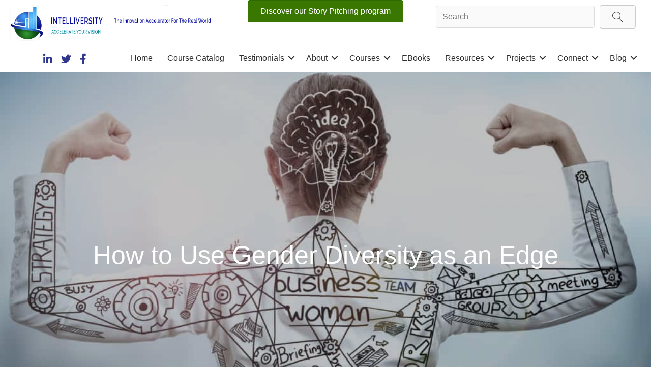

--- FILE ---
content_type: text/html; charset=UTF-8
request_url: https://intelliversity.org/fundable-2-women-entrepreneurs-diversity-bottom-line/
body_size: 34527
content:
<!DOCTYPE html><html lang="en-US"><head><script data-no-optimize="1">var litespeed_docref=sessionStorage.getItem("litespeed_docref");litespeed_docref&&(Object.defineProperty(document,"referrer",{get:function(){return litespeed_docref}}),sessionStorage.removeItem("litespeed_docref"));</script> <meta charset="UTF-8"><meta name="viewport" content="width=device-width, initial-scale=1"><link rel="profile" href="https://gmpg.org/xfn/11"><meta name='robots' content='index, follow, max-image-preview:large, max-snippet:-1, max-video-preview:-1' /><title>Women Entrepreneurs: Diversity &amp; The Bottom Line</title><meta name="description" content="I would like to see more women as CEOs and as co-founders in all positions of funded innovative companies. I would like to see more women entrepreneurs." /><link rel="canonical" href="https://intelliversity.org/fundable-2-women-entrepreneurs-diversity-bottom-line/" /><meta property="og:locale" content="en_US" /><meta property="og:type" content="article" /><meta property="og:title" content="Women Entrepreneurs: Diversity &amp; The Bottom Line" /><meta property="og:description" content="I would like to see more women as CEOs and as co-founders in all positions of funded innovative companies. I would like to see more women entrepreneurs." /><meta property="og:url" content="https://intelliversity.org/fundable-2-women-entrepreneurs-diversity-bottom-line/" /><meta property="og:site_name" content="Intelliversity" /><meta property="article:publisher" content="https://www.facebook.com/IntelliversityCampus/" /><meta property="article:published_time" content="2017-03-28T16:50:59+00:00" /><meta property="article:modified_time" content="2023-10-11T13:25:43+00:00" /><meta property="og:image" content="https://intelliversity.org/wp-content/uploads/2017/03/BusinessWomansquare.jpeg" /><meta property="og:image:width" content="1509" /><meta property="og:image:height" content="1264" /><meta property="og:image:type" content="image/jpeg" /><meta name="author" content="Robert Steven Kramarz" /><meta name="twitter:card" content="summary_large_image" /><meta name="twitter:creator" content="@Intelliversity" /><meta name="twitter:site" content="@Intelliversity" /><meta name="twitter:label1" content="Written by" /><meta name="twitter:data1" content="Robert Steven Kramarz" /><meta name="twitter:label2" content="Est. reading time" /><meta name="twitter:data2" content="9 minutes" /> <script type="application/ld+json" class="yoast-schema-graph">{"@context":"https://schema.org","@graph":[{"@type":"Article","@id":"https://intelliversity.org/fundable-2-women-entrepreneurs-diversity-bottom-line/#article","isPartOf":{"@id":"https://intelliversity.org/fundable-2-women-entrepreneurs-diversity-bottom-line/"},"author":{"name":"Robert Steven Kramarz","@id":"https://intelliversity.org/#/schema/person/465cca5d96485a066431c7db4dfb8d1c"},"headline":"How to Use Gender Diversity as an Edge","datePublished":"2017-03-28T16:50:59+00:00","dateModified":"2023-10-11T13:25:43+00:00","mainEntityOfPage":{"@id":"https://intelliversity.org/fundable-2-women-entrepreneurs-diversity-bottom-line/"},"wordCount":1743,"commentCount":0,"publisher":{"@id":"https://intelliversity.org/#organization"},"image":{"@id":"https://intelliversity.org/fundable-2-women-entrepreneurs-diversity-bottom-line/#primaryimage"},"thumbnailUrl":"https://intelliversity.org/wp-content/uploads/2017/03/BusinessWomansquare.jpeg","keywords":["blog","Gender diversity","Harvard Business School","innovation","venture capital","Women entrepreneurs"],"articleSection":["Blog","Entrepreneurial leadership","Gender diversity","Investing in innovation","Investor access"],"inLanguage":"en-US"},{"@type":"WebPage","@id":"https://intelliversity.org/fundable-2-women-entrepreneurs-diversity-bottom-line/","url":"https://intelliversity.org/fundable-2-women-entrepreneurs-diversity-bottom-line/","name":"Women Entrepreneurs: Diversity & The Bottom Line","isPartOf":{"@id":"https://intelliversity.org/#website"},"primaryImageOfPage":{"@id":"https://intelliversity.org/fundable-2-women-entrepreneurs-diversity-bottom-line/#primaryimage"},"image":{"@id":"https://intelliversity.org/fundable-2-women-entrepreneurs-diversity-bottom-line/#primaryimage"},"thumbnailUrl":"https://intelliversity.org/wp-content/uploads/2017/03/BusinessWomansquare.jpeg","datePublished":"2017-03-28T16:50:59+00:00","dateModified":"2023-10-11T13:25:43+00:00","description":"I would like to see more women as CEOs and as co-founders in all positions of funded innovative companies. I would like to see more women entrepreneurs.","breadcrumb":{"@id":"https://intelliversity.org/fundable-2-women-entrepreneurs-diversity-bottom-line/#breadcrumb"},"inLanguage":"en-US","potentialAction":[{"@type":"ReadAction","target":["https://intelliversity.org/fundable-2-women-entrepreneurs-diversity-bottom-line/"]}]},{"@type":"ImageObject","inLanguage":"en-US","@id":"https://intelliversity.org/fundable-2-women-entrepreneurs-diversity-bottom-line/#primaryimage","url":"https://intelliversity.org/wp-content/uploads/2017/03/BusinessWomansquare.jpeg","contentUrl":"https://intelliversity.org/wp-content/uploads/2017/03/BusinessWomansquare.jpeg","width":1509,"height":1264},{"@type":"BreadcrumbList","@id":"https://intelliversity.org/fundable-2-women-entrepreneurs-diversity-bottom-line/#breadcrumb","itemListElement":[{"@type":"ListItem","position":1,"name":"Home","item":"https://intelliversity.org/"},{"@type":"ListItem","position":2,"name":"How to Use Gender Diversity as an Edge"}]},{"@type":"WebSite","@id":"https://intelliversity.org/#website","url":"https://intelliversity.org/","name":"Intelliversity","description":"No one should climb alone - you need a sherpa","publisher":{"@id":"https://intelliversity.org/#organization"},"potentialAction":[{"@type":"SearchAction","target":{"@type":"EntryPoint","urlTemplate":"https://intelliversity.org/?s={search_term_string}"},"query-input":{"@type":"PropertyValueSpecification","valueRequired":true,"valueName":"search_term_string"}}],"inLanguage":"en-US"},{"@type":"Organization","@id":"https://intelliversity.org/#organization","name":"Intelliversity","url":"https://intelliversity.org/","logo":{"@type":"ImageObject","inLanguage":"en-US","@id":"https://intelliversity.org/#/schema/logo/image/","url":"https://intelliversity.org/wp-content/uploads/2018/07/cropped-Fund-logo.png","contentUrl":"https://intelliversity.org/wp-content/uploads/2018/07/cropped-Fund-logo.png","width":554,"height":217,"caption":"Intelliversity"},"image":{"@id":"https://intelliversity.org/#/schema/logo/image/"},"sameAs":["https://www.facebook.com/IntelliversityCampus/","https://x.com/Intelliversity","https://www.linkedin.com/company/intelliversity/"]},{"@type":"Person","@id":"https://intelliversity.org/#/schema/person/465cca5d96485a066431c7db4dfb8d1c","name":"Robert Steven Kramarz","image":{"@type":"ImageObject","inLanguage":"en-US","@id":"https://intelliversity.org/#/schema/person/image/","url":"https://intelliversity.org/wp-content/litespeed/avatar/907361af439c2fc4762f7ce464f47c00.jpg?ver=1768189140","contentUrl":"https://intelliversity.org/wp-content/litespeed/avatar/907361af439c2fc4762f7ce464f47c00.jpg?ver=1768189140","caption":"Robert Steven Kramarz"},"url":"https://intelliversity.org/author/robk/"}]}</script> <link rel='dns-prefetch' href='//static.addtoany.com' /><link rel='dns-prefetch' href='//jscloud.net' /><link rel='dns-prefetch' href='//fonts.googleapis.com' /><link rel="alternate" title="oEmbed (JSON)" type="application/json+oembed" href="https://intelliversity.org/wp-json/oembed/1.0/embed?url=https%3A%2F%2Fintelliversity.org%2Ffundable-2-women-entrepreneurs-diversity-bottom-line%2F" /><link rel="alternate" title="oEmbed (XML)" type="text/xml+oembed" href="https://intelliversity.org/wp-json/oembed/1.0/embed?url=https%3A%2F%2Fintelliversity.org%2Ffundable-2-women-entrepreneurs-diversity-bottom-line%2F&#038;format=xml" /><link rel="preload" href="https://intelliversity.org/wp-content/plugins/bb-plugin/fonts/fontawesome/5.15.4/webfonts/fa-solid-900.woff2" as="font" type="font/woff2" crossorigin="anonymous"><style>.lazyload,
			.lazyloading {
				max-width: 100%;
			}</style><style id='wp-img-auto-sizes-contain-inline-css'>img:is([sizes=auto i],[sizes^="auto," i]){contain-intrinsic-size:3000px 1500px}
/*# sourceURL=wp-img-auto-sizes-contain-inline-css */</style><link data-optimized="2" rel="stylesheet" href="https://intelliversity.org/wp-content/litespeed/css/175518b290d127c91a255e2af662b350.css?ver=22f4f" /><style id='global-styles-inline-css'>:root{--wp--preset--aspect-ratio--square: 1;--wp--preset--aspect-ratio--4-3: 4/3;--wp--preset--aspect-ratio--3-4: 3/4;--wp--preset--aspect-ratio--3-2: 3/2;--wp--preset--aspect-ratio--2-3: 2/3;--wp--preset--aspect-ratio--16-9: 16/9;--wp--preset--aspect-ratio--9-16: 9/16;--wp--preset--color--black: #000000;--wp--preset--color--cyan-bluish-gray: #abb8c3;--wp--preset--color--white: #ffffff;--wp--preset--color--pale-pink: #f78da7;--wp--preset--color--vivid-red: #cf2e2e;--wp--preset--color--luminous-vivid-orange: #ff6900;--wp--preset--color--luminous-vivid-amber: #fcb900;--wp--preset--color--light-green-cyan: #7bdcb5;--wp--preset--color--vivid-green-cyan: #00d084;--wp--preset--color--pale-cyan-blue: #8ed1fc;--wp--preset--color--vivid-cyan-blue: #0693e3;--wp--preset--color--vivid-purple: #9b51e0;--wp--preset--color--ast-global-color-0: var(--ast-global-color-0);--wp--preset--color--ast-global-color-1: var(--ast-global-color-1);--wp--preset--color--ast-global-color-2: var(--ast-global-color-2);--wp--preset--color--ast-global-color-3: var(--ast-global-color-3);--wp--preset--color--ast-global-color-4: var(--ast-global-color-4);--wp--preset--color--ast-global-color-5: var(--ast-global-color-5);--wp--preset--color--ast-global-color-6: var(--ast-global-color-6);--wp--preset--color--ast-global-color-7: var(--ast-global-color-7);--wp--preset--color--ast-global-color-8: var(--ast-global-color-8);--wp--preset--gradient--vivid-cyan-blue-to-vivid-purple: linear-gradient(135deg,rgb(6,147,227) 0%,rgb(155,81,224) 100%);--wp--preset--gradient--light-green-cyan-to-vivid-green-cyan: linear-gradient(135deg,rgb(122,220,180) 0%,rgb(0,208,130) 100%);--wp--preset--gradient--luminous-vivid-amber-to-luminous-vivid-orange: linear-gradient(135deg,rgb(252,185,0) 0%,rgb(255,105,0) 100%);--wp--preset--gradient--luminous-vivid-orange-to-vivid-red: linear-gradient(135deg,rgb(255,105,0) 0%,rgb(207,46,46) 100%);--wp--preset--gradient--very-light-gray-to-cyan-bluish-gray: linear-gradient(135deg,rgb(238,238,238) 0%,rgb(169,184,195) 100%);--wp--preset--gradient--cool-to-warm-spectrum: linear-gradient(135deg,rgb(74,234,220) 0%,rgb(151,120,209) 20%,rgb(207,42,186) 40%,rgb(238,44,130) 60%,rgb(251,105,98) 80%,rgb(254,248,76) 100%);--wp--preset--gradient--blush-light-purple: linear-gradient(135deg,rgb(255,206,236) 0%,rgb(152,150,240) 100%);--wp--preset--gradient--blush-bordeaux: linear-gradient(135deg,rgb(254,205,165) 0%,rgb(254,45,45) 50%,rgb(107,0,62) 100%);--wp--preset--gradient--luminous-dusk: linear-gradient(135deg,rgb(255,203,112) 0%,rgb(199,81,192) 50%,rgb(65,88,208) 100%);--wp--preset--gradient--pale-ocean: linear-gradient(135deg,rgb(255,245,203) 0%,rgb(182,227,212) 50%,rgb(51,167,181) 100%);--wp--preset--gradient--electric-grass: linear-gradient(135deg,rgb(202,248,128) 0%,rgb(113,206,126) 100%);--wp--preset--gradient--midnight: linear-gradient(135deg,rgb(2,3,129) 0%,rgb(40,116,252) 100%);--wp--preset--font-size--small: 13px;--wp--preset--font-size--medium: 20px;--wp--preset--font-size--large: 36px;--wp--preset--font-size--x-large: 42px;--wp--preset--spacing--20: 0.44rem;--wp--preset--spacing--30: 0.67rem;--wp--preset--spacing--40: 1rem;--wp--preset--spacing--50: 1.5rem;--wp--preset--spacing--60: 2.25rem;--wp--preset--spacing--70: 3.38rem;--wp--preset--spacing--80: 5.06rem;--wp--preset--shadow--natural: 6px 6px 9px rgba(0, 0, 0, 0.2);--wp--preset--shadow--deep: 12px 12px 50px rgba(0, 0, 0, 0.4);--wp--preset--shadow--sharp: 6px 6px 0px rgba(0, 0, 0, 0.2);--wp--preset--shadow--outlined: 6px 6px 0px -3px rgb(255, 255, 255), 6px 6px rgb(0, 0, 0);--wp--preset--shadow--crisp: 6px 6px 0px rgb(0, 0, 0);}:root { --wp--style--global--content-size: var(--wp--custom--ast-content-width-size);--wp--style--global--wide-size: var(--wp--custom--ast-wide-width-size); }:where(body) { margin: 0; }.wp-site-blocks > .alignleft { float: left; margin-right: 2em; }.wp-site-blocks > .alignright { float: right; margin-left: 2em; }.wp-site-blocks > .aligncenter { justify-content: center; margin-left: auto; margin-right: auto; }:where(.wp-site-blocks) > * { margin-block-start: 24px; margin-block-end: 0; }:where(.wp-site-blocks) > :first-child { margin-block-start: 0; }:where(.wp-site-blocks) > :last-child { margin-block-end: 0; }:root { --wp--style--block-gap: 24px; }:root :where(.is-layout-flow) > :first-child{margin-block-start: 0;}:root :where(.is-layout-flow) > :last-child{margin-block-end: 0;}:root :where(.is-layout-flow) > *{margin-block-start: 24px;margin-block-end: 0;}:root :where(.is-layout-constrained) > :first-child{margin-block-start: 0;}:root :where(.is-layout-constrained) > :last-child{margin-block-end: 0;}:root :where(.is-layout-constrained) > *{margin-block-start: 24px;margin-block-end: 0;}:root :where(.is-layout-flex){gap: 24px;}:root :where(.is-layout-grid){gap: 24px;}.is-layout-flow > .alignleft{float: left;margin-inline-start: 0;margin-inline-end: 2em;}.is-layout-flow > .alignright{float: right;margin-inline-start: 2em;margin-inline-end: 0;}.is-layout-flow > .aligncenter{margin-left: auto !important;margin-right: auto !important;}.is-layout-constrained > .alignleft{float: left;margin-inline-start: 0;margin-inline-end: 2em;}.is-layout-constrained > .alignright{float: right;margin-inline-start: 2em;margin-inline-end: 0;}.is-layout-constrained > .aligncenter{margin-left: auto !important;margin-right: auto !important;}.is-layout-constrained > :where(:not(.alignleft):not(.alignright):not(.alignfull)){max-width: var(--wp--style--global--content-size);margin-left: auto !important;margin-right: auto !important;}.is-layout-constrained > .alignwide{max-width: var(--wp--style--global--wide-size);}body .is-layout-flex{display: flex;}.is-layout-flex{flex-wrap: wrap;align-items: center;}.is-layout-flex > :is(*, div){margin: 0;}body .is-layout-grid{display: grid;}.is-layout-grid > :is(*, div){margin: 0;}body{padding-top: 0px;padding-right: 0px;padding-bottom: 0px;padding-left: 0px;}a:where(:not(.wp-element-button)){text-decoration: none;}:root :where(.wp-element-button, .wp-block-button__link){background-color: #32373c;border-width: 0;color: #fff;font-family: inherit;font-size: inherit;font-style: inherit;font-weight: inherit;letter-spacing: inherit;line-height: inherit;padding-top: calc(0.667em + 2px);padding-right: calc(1.333em + 2px);padding-bottom: calc(0.667em + 2px);padding-left: calc(1.333em + 2px);text-decoration: none;text-transform: inherit;}.has-black-color{color: var(--wp--preset--color--black) !important;}.has-cyan-bluish-gray-color{color: var(--wp--preset--color--cyan-bluish-gray) !important;}.has-white-color{color: var(--wp--preset--color--white) !important;}.has-pale-pink-color{color: var(--wp--preset--color--pale-pink) !important;}.has-vivid-red-color{color: var(--wp--preset--color--vivid-red) !important;}.has-luminous-vivid-orange-color{color: var(--wp--preset--color--luminous-vivid-orange) !important;}.has-luminous-vivid-amber-color{color: var(--wp--preset--color--luminous-vivid-amber) !important;}.has-light-green-cyan-color{color: var(--wp--preset--color--light-green-cyan) !important;}.has-vivid-green-cyan-color{color: var(--wp--preset--color--vivid-green-cyan) !important;}.has-pale-cyan-blue-color{color: var(--wp--preset--color--pale-cyan-blue) !important;}.has-vivid-cyan-blue-color{color: var(--wp--preset--color--vivid-cyan-blue) !important;}.has-vivid-purple-color{color: var(--wp--preset--color--vivid-purple) !important;}.has-ast-global-color-0-color{color: var(--wp--preset--color--ast-global-color-0) !important;}.has-ast-global-color-1-color{color: var(--wp--preset--color--ast-global-color-1) !important;}.has-ast-global-color-2-color{color: var(--wp--preset--color--ast-global-color-2) !important;}.has-ast-global-color-3-color{color: var(--wp--preset--color--ast-global-color-3) !important;}.has-ast-global-color-4-color{color: var(--wp--preset--color--ast-global-color-4) !important;}.has-ast-global-color-5-color{color: var(--wp--preset--color--ast-global-color-5) !important;}.has-ast-global-color-6-color{color: var(--wp--preset--color--ast-global-color-6) !important;}.has-ast-global-color-7-color{color: var(--wp--preset--color--ast-global-color-7) !important;}.has-ast-global-color-8-color{color: var(--wp--preset--color--ast-global-color-8) !important;}.has-black-background-color{background-color: var(--wp--preset--color--black) !important;}.has-cyan-bluish-gray-background-color{background-color: var(--wp--preset--color--cyan-bluish-gray) !important;}.has-white-background-color{background-color: var(--wp--preset--color--white) !important;}.has-pale-pink-background-color{background-color: var(--wp--preset--color--pale-pink) !important;}.has-vivid-red-background-color{background-color: var(--wp--preset--color--vivid-red) !important;}.has-luminous-vivid-orange-background-color{background-color: var(--wp--preset--color--luminous-vivid-orange) !important;}.has-luminous-vivid-amber-background-color{background-color: var(--wp--preset--color--luminous-vivid-amber) !important;}.has-light-green-cyan-background-color{background-color: var(--wp--preset--color--light-green-cyan) !important;}.has-vivid-green-cyan-background-color{background-color: var(--wp--preset--color--vivid-green-cyan) !important;}.has-pale-cyan-blue-background-color{background-color: var(--wp--preset--color--pale-cyan-blue) !important;}.has-vivid-cyan-blue-background-color{background-color: var(--wp--preset--color--vivid-cyan-blue) !important;}.has-vivid-purple-background-color{background-color: var(--wp--preset--color--vivid-purple) !important;}.has-ast-global-color-0-background-color{background-color: var(--wp--preset--color--ast-global-color-0) !important;}.has-ast-global-color-1-background-color{background-color: var(--wp--preset--color--ast-global-color-1) !important;}.has-ast-global-color-2-background-color{background-color: var(--wp--preset--color--ast-global-color-2) !important;}.has-ast-global-color-3-background-color{background-color: var(--wp--preset--color--ast-global-color-3) !important;}.has-ast-global-color-4-background-color{background-color: var(--wp--preset--color--ast-global-color-4) !important;}.has-ast-global-color-5-background-color{background-color: var(--wp--preset--color--ast-global-color-5) !important;}.has-ast-global-color-6-background-color{background-color: var(--wp--preset--color--ast-global-color-6) !important;}.has-ast-global-color-7-background-color{background-color: var(--wp--preset--color--ast-global-color-7) !important;}.has-ast-global-color-8-background-color{background-color: var(--wp--preset--color--ast-global-color-8) !important;}.has-black-border-color{border-color: var(--wp--preset--color--black) !important;}.has-cyan-bluish-gray-border-color{border-color: var(--wp--preset--color--cyan-bluish-gray) !important;}.has-white-border-color{border-color: var(--wp--preset--color--white) !important;}.has-pale-pink-border-color{border-color: var(--wp--preset--color--pale-pink) !important;}.has-vivid-red-border-color{border-color: var(--wp--preset--color--vivid-red) !important;}.has-luminous-vivid-orange-border-color{border-color: var(--wp--preset--color--luminous-vivid-orange) !important;}.has-luminous-vivid-amber-border-color{border-color: var(--wp--preset--color--luminous-vivid-amber) !important;}.has-light-green-cyan-border-color{border-color: var(--wp--preset--color--light-green-cyan) !important;}.has-vivid-green-cyan-border-color{border-color: var(--wp--preset--color--vivid-green-cyan) !important;}.has-pale-cyan-blue-border-color{border-color: var(--wp--preset--color--pale-cyan-blue) !important;}.has-vivid-cyan-blue-border-color{border-color: var(--wp--preset--color--vivid-cyan-blue) !important;}.has-vivid-purple-border-color{border-color: var(--wp--preset--color--vivid-purple) !important;}.has-ast-global-color-0-border-color{border-color: var(--wp--preset--color--ast-global-color-0) !important;}.has-ast-global-color-1-border-color{border-color: var(--wp--preset--color--ast-global-color-1) !important;}.has-ast-global-color-2-border-color{border-color: var(--wp--preset--color--ast-global-color-2) !important;}.has-ast-global-color-3-border-color{border-color: var(--wp--preset--color--ast-global-color-3) !important;}.has-ast-global-color-4-border-color{border-color: var(--wp--preset--color--ast-global-color-4) !important;}.has-ast-global-color-5-border-color{border-color: var(--wp--preset--color--ast-global-color-5) !important;}.has-ast-global-color-6-border-color{border-color: var(--wp--preset--color--ast-global-color-6) !important;}.has-ast-global-color-7-border-color{border-color: var(--wp--preset--color--ast-global-color-7) !important;}.has-ast-global-color-8-border-color{border-color: var(--wp--preset--color--ast-global-color-8) !important;}.has-vivid-cyan-blue-to-vivid-purple-gradient-background{background: var(--wp--preset--gradient--vivid-cyan-blue-to-vivid-purple) !important;}.has-light-green-cyan-to-vivid-green-cyan-gradient-background{background: var(--wp--preset--gradient--light-green-cyan-to-vivid-green-cyan) !important;}.has-luminous-vivid-amber-to-luminous-vivid-orange-gradient-background{background: var(--wp--preset--gradient--luminous-vivid-amber-to-luminous-vivid-orange) !important;}.has-luminous-vivid-orange-to-vivid-red-gradient-background{background: var(--wp--preset--gradient--luminous-vivid-orange-to-vivid-red) !important;}.has-very-light-gray-to-cyan-bluish-gray-gradient-background{background: var(--wp--preset--gradient--very-light-gray-to-cyan-bluish-gray) !important;}.has-cool-to-warm-spectrum-gradient-background{background: var(--wp--preset--gradient--cool-to-warm-spectrum) !important;}.has-blush-light-purple-gradient-background{background: var(--wp--preset--gradient--blush-light-purple) !important;}.has-blush-bordeaux-gradient-background{background: var(--wp--preset--gradient--blush-bordeaux) !important;}.has-luminous-dusk-gradient-background{background: var(--wp--preset--gradient--luminous-dusk) !important;}.has-pale-ocean-gradient-background{background: var(--wp--preset--gradient--pale-ocean) !important;}.has-electric-grass-gradient-background{background: var(--wp--preset--gradient--electric-grass) !important;}.has-midnight-gradient-background{background: var(--wp--preset--gradient--midnight) !important;}.has-small-font-size{font-size: var(--wp--preset--font-size--small) !important;}.has-medium-font-size{font-size: var(--wp--preset--font-size--medium) !important;}.has-large-font-size{font-size: var(--wp--preset--font-size--large) !important;}.has-x-large-font-size{font-size: var(--wp--preset--font-size--x-large) !important;}
/*# sourceURL=global-styles-inline-css */</style><style id='astra-theme-css-inline-css'>.ast-no-sidebar .entry-content .alignfull {margin-left: calc( -50vw + 50%);margin-right: calc( -50vw + 50%);max-width: 100vw;width: 100vw;}.ast-no-sidebar .entry-content .alignwide {margin-left: calc(-41vw + 50%);margin-right: calc(-41vw + 50%);max-width: unset;width: unset;}.ast-no-sidebar .entry-content .alignfull .alignfull,.ast-no-sidebar .entry-content .alignfull .alignwide,.ast-no-sidebar .entry-content .alignwide .alignfull,.ast-no-sidebar .entry-content .alignwide .alignwide,.ast-no-sidebar .entry-content .wp-block-column .alignfull,.ast-no-sidebar .entry-content .wp-block-column .alignwide{width: 100%;margin-left: auto;margin-right: auto;}.wp-block-gallery,.blocks-gallery-grid {margin: 0;}.wp-block-separator {max-width: 100px;}.wp-block-separator.is-style-wide,.wp-block-separator.is-style-dots {max-width: none;}.entry-content .has-2-columns .wp-block-column:first-child {padding-right: 10px;}.entry-content .has-2-columns .wp-block-column:last-child {padding-left: 10px;}@media (max-width: 782px) {.entry-content .wp-block-columns .wp-block-column {flex-basis: 100%;}.entry-content .has-2-columns .wp-block-column:first-child {padding-right: 0;}.entry-content .has-2-columns .wp-block-column:last-child {padding-left: 0;}}body .entry-content .wp-block-latest-posts {margin-left: 0;}body .entry-content .wp-block-latest-posts li {list-style: none;}.ast-no-sidebar .ast-container .entry-content .wp-block-latest-posts {margin-left: 0;}.ast-header-break-point .entry-content .alignwide {margin-left: auto;margin-right: auto;}.entry-content .blocks-gallery-item img {margin-bottom: auto;}.wp-block-pullquote {border-top: 4px solid #555d66;border-bottom: 4px solid #555d66;color: #40464d;}:root{--ast-post-nav-space:0;--ast-container-default-xlg-padding:6.67em;--ast-container-default-lg-padding:5.67em;--ast-container-default-slg-padding:4.34em;--ast-container-default-md-padding:3.34em;--ast-container-default-sm-padding:6.67em;--ast-container-default-xs-padding:2.4em;--ast-container-default-xxs-padding:1.4em;--ast-code-block-background:#EEEEEE;--ast-comment-inputs-background:#FAFAFA;--ast-normal-container-width:1920px;--ast-narrow-container-width:750px;--ast-blog-title-font-weight:normal;--ast-blog-meta-weight:inherit;--ast-global-color-primary:var(--ast-global-color-5);--ast-global-color-secondary:var(--ast-global-color-4);--ast-global-color-alternate-background:var(--ast-global-color-7);--ast-global-color-subtle-background:var(--ast-global-color-6);--ast-bg-style-guide:var( --ast-global-color-secondary,--ast-global-color-5 );--ast-shadow-style-guide:0px 0px 4px 0 #00000057;--ast-global-dark-bg-style:#fff;--ast-global-dark-lfs:#fbfbfb;--ast-widget-bg-color:#fafafa;--ast-wc-container-head-bg-color:#fbfbfb;--ast-title-layout-bg:#eeeeee;--ast-search-border-color:#e7e7e7;--ast-lifter-hover-bg:#e6e6e6;--ast-gallery-block-color:#000;--srfm-color-input-label:var(--ast-global-color-2);}html{font-size:112.5%;}a,.page-title{color:var(--ast-global-color-0);}a:hover,a:focus{color:var(--ast-global-color-1);}body,button,input,select,textarea,.ast-button,.ast-custom-button{font-family:'Raleway',sans-serif;font-weight:400;font-size:18px;font-size:1rem;line-height:var(--ast-body-line-height,1.65em);}blockquote{color:var(--ast-global-color-3);}h1,h2,h3,h4,h5,h6,.entry-content :where(h1,h2,h3,h4,h5,h6),.entry-content :where(h1,h2,h3,h4,h5,h6) a,.site-title,.site-title a{font-family:'Raleway',sans-serif;font-weight:700;}.ast-site-identity .site-title a{color:var(--ast-global-color-2);}.site-title{font-size:35px;font-size:1.9444444444444rem;display:block;}.site-header .site-description{font-size:15px;font-size:0.83333333333333rem;display:none;}.entry-title{font-size:30px;font-size:1.6666666666667rem;}.archive .ast-article-post .ast-article-inner,.blog .ast-article-post .ast-article-inner,.archive .ast-article-post .ast-article-inner:hover,.blog .ast-article-post .ast-article-inner:hover{overflow:hidden;}h1,.entry-content :where(h1),.entry-content :where(h1) a{font-size:48px;font-size:2.6666666666667rem;font-family:'Raleway',sans-serif;line-height:1.4em;}h2,.entry-content :where(h2),.entry-content :where(h2) a{font-size:42px;font-size:2.3333333333333rem;font-family:'Raleway',sans-serif;line-height:1.3em;}h3,.entry-content :where(h3),.entry-content :where(h3) a{font-size:30px;font-size:1.6666666666667rem;font-family:'Raleway',sans-serif;line-height:1.3em;}h4,.entry-content :where(h4),.entry-content :where(h4) a{font-size:24px;font-size:1.3333333333333rem;line-height:1.2em;font-family:'Raleway',sans-serif;}h5,.entry-content :where(h5),.entry-content :where(h5) a{font-size:20px;font-size:1.1111111111111rem;line-height:1.2em;font-family:'Raleway',sans-serif;}h6,.entry-content :where(h6),.entry-content :where(h6) a{font-size:16px;font-size:0.88888888888889rem;line-height:1.25em;font-family:'Raleway',sans-serif;}::selection{background-color:var(--ast-global-color-0);color:#ffffff;}body,h1,h2,h3,h4,h5,h6,.entry-title a,.entry-content :where(h1,h2,h3,h4,h5,h6),.entry-content :where(h1,h2,h3,h4,h5,h6) a{color:var(--ast-global-color-3);}.tagcloud a:hover,.tagcloud a:focus,.tagcloud a.current-item{color:#ffffff;border-color:var(--ast-global-color-0);background-color:var(--ast-global-color-0);}input:focus,input[type="text"]:focus,input[type="email"]:focus,input[type="url"]:focus,input[type="password"]:focus,input[type="reset"]:focus,input[type="search"]:focus,textarea:focus{border-color:var(--ast-global-color-0);}input[type="radio"]:checked,input[type=reset],input[type="checkbox"]:checked,input[type="checkbox"]:hover:checked,input[type="checkbox"]:focus:checked,input[type=range]::-webkit-slider-thumb{border-color:var(--ast-global-color-0);background-color:var(--ast-global-color-0);box-shadow:none;}.site-footer a:hover + .post-count,.site-footer a:focus + .post-count{background:var(--ast-global-color-0);border-color:var(--ast-global-color-0);}.single .nav-links .nav-previous,.single .nav-links .nav-next{color:var(--ast-global-color-0);}.entry-meta,.entry-meta *{line-height:1.45;color:var(--ast-global-color-0);}.entry-meta a:not(.ast-button):hover,.entry-meta a:not(.ast-button):hover *,.entry-meta a:not(.ast-button):focus,.entry-meta a:not(.ast-button):focus *,.page-links > .page-link,.page-links .page-link:hover,.post-navigation a:hover{color:var(--ast-global-color-1);}#cat option,.secondary .calendar_wrap thead a,.secondary .calendar_wrap thead a:visited{color:var(--ast-global-color-0);}.secondary .calendar_wrap #today,.ast-progress-val span{background:var(--ast-global-color-0);}.secondary a:hover + .post-count,.secondary a:focus + .post-count{background:var(--ast-global-color-0);border-color:var(--ast-global-color-0);}.calendar_wrap #today > a{color:#ffffff;}.page-links .page-link,.single .post-navigation a{color:var(--ast-global-color-0);}.ast-search-menu-icon .search-form button.search-submit{padding:0 4px;}.ast-search-menu-icon form.search-form{padding-right:0;}.ast-header-search .ast-search-menu-icon.ast-dropdown-active .search-form,.ast-header-search .ast-search-menu-icon.ast-dropdown-active .search-field:focus{transition:all 0.2s;}.search-form input.search-field:focus{outline:none;}.widget-title,.widget .wp-block-heading{font-size:25px;font-size:1.3888888888889rem;color:var(--ast-global-color-3);}.single .ast-author-details .author-title{color:var(--ast-global-color-1);}.ast-search-menu-icon.slide-search a:focus-visible:focus-visible,.astra-search-icon:focus-visible,#close:focus-visible,a:focus-visible,.ast-menu-toggle:focus-visible,.site .skip-link:focus-visible,.wp-block-loginout input:focus-visible,.wp-block-search.wp-block-search__button-inside .wp-block-search__inside-wrapper,.ast-header-navigation-arrow:focus-visible,.ast-orders-table__row .ast-orders-table__cell:focus-visible,a#ast-apply-coupon:focus-visible,#ast-apply-coupon:focus-visible,#close:focus-visible,.button.search-submit:focus-visible,#search_submit:focus,.normal-search:focus-visible,.ast-header-account-wrap:focus-visible,.astra-cart-drawer-close:focus,.ast-single-variation:focus,.ast-button:focus{outline-style:dotted;outline-color:inherit;outline-width:thin;}input:focus,input[type="text"]:focus,input[type="email"]:focus,input[type="url"]:focus,input[type="password"]:focus,input[type="reset"]:focus,input[type="search"]:focus,input[type="number"]:focus,textarea:focus,.wp-block-search__input:focus,[data-section="section-header-mobile-trigger"] .ast-button-wrap .ast-mobile-menu-trigger-minimal:focus,.ast-mobile-popup-drawer.active .menu-toggle-close:focus,#ast-scroll-top:focus,#coupon_code:focus,#ast-coupon-code:focus{border-style:dotted;border-color:inherit;border-width:thin;}input{outline:none;}.main-header-menu .menu-link,.ast-header-custom-item a{color:var(--ast-global-color-3);}.main-header-menu .menu-item:hover > .menu-link,.main-header-menu .menu-item:hover > .ast-menu-toggle,.main-header-menu .ast-masthead-custom-menu-items a:hover,.main-header-menu .menu-item.focus > .menu-link,.main-header-menu .menu-item.focus > .ast-menu-toggle,.main-header-menu .current-menu-item > .menu-link,.main-header-menu .current-menu-ancestor > .menu-link,.main-header-menu .current-menu-item > .ast-menu-toggle,.main-header-menu .current-menu-ancestor > .ast-menu-toggle{color:var(--ast-global-color-0);}.header-main-layout-3 .ast-main-header-bar-alignment{margin-right:auto;}.header-main-layout-2 .site-header-section-left .ast-site-identity{text-align:left;}body .ast-oembed-container *{position:absolute;top:0;width:100%;height:100%;left:0;}body .wp-block-embed-pocket-casts .ast-oembed-container *{position:unset;}.ast-header-break-point .ast-mobile-menu-buttons-minimal.menu-toggle{background:transparent;color:var(--ast-global-color-0);}.ast-header-break-point .ast-mobile-menu-buttons-outline.menu-toggle{background:transparent;border:1px solid var(--ast-global-color-0);color:var(--ast-global-color-0);}.ast-header-break-point .ast-mobile-menu-buttons-fill.menu-toggle{background:var(--ast-global-color-0);}.ast-single-post-featured-section + article {margin-top: 2em;}.site-content .ast-single-post-featured-section img {width: 100%;overflow: hidden;object-fit: cover;}.site > .ast-single-related-posts-container {margin-top: 0;}@media (min-width: 769px) {.ast-desktop .ast-container--narrow {max-width: var(--ast-narrow-container-width);margin: 0 auto;}}.ast-page-builder-template .hentry {margin: 0;}.ast-page-builder-template .site-content > .ast-container {max-width: 100%;padding: 0;}.ast-page-builder-template .site .site-content #primary {padding: 0;margin: 0;}.ast-page-builder-template .no-results {text-align: center;margin: 4em auto;}.ast-page-builder-template .ast-pagination {padding: 2em;}.ast-page-builder-template .entry-header.ast-no-title.ast-no-thumbnail {margin-top: 0;}.ast-page-builder-template .entry-header.ast-header-without-markup {margin-top: 0;margin-bottom: 0;}.ast-page-builder-template .entry-header.ast-no-title.ast-no-meta {margin-bottom: 0;}.ast-page-builder-template.single .post-navigation {padding-bottom: 2em;}.ast-page-builder-template.single-post .site-content > .ast-container {max-width: 100%;}.ast-page-builder-template .entry-header {margin-top: 4em;margin-left: auto;margin-right: auto;padding-left: 20px;padding-right: 20px;}.single.ast-page-builder-template .entry-header {padding-left: 20px;padding-right: 20px;}.ast-page-builder-template .ast-archive-description {margin: 4em auto 0;padding-left: 20px;padding-right: 20px;}.ast-page-builder-template.ast-no-sidebar .entry-content .alignwide {margin-left: 0;margin-right: 0;}.footer-adv .footer-adv-overlay{border-top-style:solid;border-top-color:#7a7a7a;}@media( max-width: 420px ) {.single .nav-links .nav-previous,.single .nav-links .nav-next {width: 100%;text-align: center;}}.wp-block-buttons.aligncenter{justify-content:center;}@media (max-width:782px){.entry-content .wp-block-columns .wp-block-column{margin-left:0px;}}.wp-block-image.aligncenter{margin-left:auto;margin-right:auto;}.wp-block-table.aligncenter{margin-left:auto;margin-right:auto;}.wp-block-buttons .wp-block-button.is-style-outline .wp-block-button__link.wp-element-button,.ast-outline-button,.wp-block-uagb-buttons-child .uagb-buttons-repeater.ast-outline-button{border-top-width:2px;border-right-width:2px;border-bottom-width:2px;border-left-width:2px;font-family:inherit;font-weight:inherit;line-height:1em;}.wp-block-button .wp-block-button__link.wp-element-button.is-style-outline:not(.has-background),.wp-block-button.is-style-outline>.wp-block-button__link.wp-element-button:not(.has-background),.ast-outline-button{background-color:transparent;}.entry-content[data-ast-blocks-layout] > figure{margin-bottom:1em;}@media (max-width:768px){.ast-left-sidebar #content > .ast-container{display:flex;flex-direction:column-reverse;width:100%;}.ast-separate-container .ast-article-post,.ast-separate-container .ast-article-single{padding:1.5em 2.14em;}.ast-author-box img.avatar{margin:20px 0 0 0;}}@media (min-width:769px){.ast-separate-container.ast-right-sidebar #primary,.ast-separate-container.ast-left-sidebar #primary{border:0;}.search-no-results.ast-separate-container #primary{margin-bottom:4em;}}.menu-toggle,button,.ast-button,.ast-custom-button,.button,input#submit,input[type="button"],input[type="submit"],input[type="reset"]{color:#ffffff;border-color:var(--ast-global-color-0);background-color:var(--ast-global-color-0);padding-top:10px;padding-right:40px;padding-bottom:10px;padding-left:40px;font-family:inherit;font-weight:inherit;}button:focus,.menu-toggle:hover,button:hover,.ast-button:hover,.ast-custom-button:hover .button:hover,.ast-custom-button:hover,input[type=reset]:hover,input[type=reset]:focus,input#submit:hover,input#submit:focus,input[type="button"]:hover,input[type="button"]:focus,input[type="submit"]:hover,input[type="submit"]:focus{color:#ffffff;background-color:var(--ast-global-color-1);border-color:var(--ast-global-color-1);}@media (max-width:768px){.ast-mobile-header-stack .main-header-bar .ast-search-menu-icon{display:inline-block;}.ast-header-break-point.ast-header-custom-item-outside .ast-mobile-header-stack .main-header-bar .ast-search-icon{margin:0;}.ast-comment-avatar-wrap img{max-width:2.5em;}.ast-comment-meta{padding:0 1.8888em 1.3333em;}.ast-separate-container .ast-comment-list li.depth-1{padding:1.5em 2.14em;}.ast-separate-container .comment-respond{padding:2em 2.14em;}}@media (min-width:544px){.ast-container{max-width:100%;}}@media (max-width:544px){.ast-separate-container .ast-article-post,.ast-separate-container .ast-article-single,.ast-separate-container .comments-title,.ast-separate-container .ast-archive-description{padding:1.5em 1em;}.ast-separate-container #content .ast-container{padding-left:0.54em;padding-right:0.54em;}.ast-separate-container .ast-comment-list .bypostauthor{padding:.5em;}.ast-search-menu-icon.ast-dropdown-active .search-field{width:170px;}.site-branding img,.site-header .site-logo-img .custom-logo-link img{max-width:100%;}} #ast-mobile-header .ast-site-header-cart-li a{pointer-events:none;}.ast-no-sidebar.ast-separate-container .entry-content .alignfull {margin-left: -6.67em;margin-right: -6.67em;width: auto;}@media (max-width: 1200px) {.ast-no-sidebar.ast-separate-container .entry-content .alignfull {margin-left: -2.4em;margin-right: -2.4em;}}@media (max-width: 768px) {.ast-no-sidebar.ast-separate-container .entry-content .alignfull {margin-left: -2.14em;margin-right: -2.14em;}}@media (max-width: 544px) {.ast-no-sidebar.ast-separate-container .entry-content .alignfull {margin-left: -1em;margin-right: -1em;}}.ast-no-sidebar.ast-separate-container .entry-content .alignwide {margin-left: -20px;margin-right: -20px;}.ast-no-sidebar.ast-separate-container .entry-content .wp-block-column .alignfull,.ast-no-sidebar.ast-separate-container .entry-content .wp-block-column .alignwide {margin-left: auto;margin-right: auto;width: 100%;}@media (max-width:768px){.site-title{display:block;}.site-header .site-description{display:none;}h1,.entry-content :where(h1),.entry-content :where(h1) a{font-size:30px;}h2,.entry-content :where(h2),.entry-content :where(h2) a{font-size:25px;}h3,.entry-content :where(h3),.entry-content :where(h3) a{font-size:20px;}}@media (max-width:544px){.site-title{display:block;}.site-header .site-description{display:none;}h1,.entry-content :where(h1),.entry-content :where(h1) a{font-size:30px;}h2,.entry-content :where(h2),.entry-content :where(h2) a{font-size:25px;}h3,.entry-content :where(h3),.entry-content :where(h3) a{font-size:20px;}}@media (max-width:768px){html{font-size:102.6%;}}@media (max-width:544px){html{font-size:102.6%;}}@media (min-width:769px){.ast-container{max-width:1960px;}}@font-face {font-family: "Astra";src: url(https://intelliversity.org/wp-content/themes/astra/assets/fonts/astra.woff) format("woff"),url(https://intelliversity.org/wp-content/themes/astra/assets/fonts/astra.ttf) format("truetype"),url(https://intelliversity.org/wp-content/themes/astra/assets/fonts/astra.svg#astra) format("svg");font-weight: normal;font-style: normal;font-display: fallback;}@media (max-width:921px) {.main-header-bar .main-header-bar-navigation{display:none;}}.ast-desktop .main-header-menu.submenu-with-border .sub-menu,.ast-desktop .main-header-menu.submenu-with-border .astra-full-megamenu-wrapper{border-color:#eaeaea;}.ast-desktop .main-header-menu.submenu-with-border .sub-menu{border-top-width:1px;border-right-width:1px;border-left-width:1px;border-bottom-width:1px;border-style:solid;}.ast-desktop .main-header-menu.submenu-with-border .sub-menu .sub-menu{top:-1px;}.ast-desktop .main-header-menu.submenu-with-border .sub-menu .menu-link,.ast-desktop .main-header-menu.submenu-with-border .children .menu-link{border-bottom-width:1px;border-style:solid;border-color:#eaeaea;}@media (min-width:769px){.main-header-menu .sub-menu .menu-item.ast-left-align-sub-menu:hover > .sub-menu,.main-header-menu .sub-menu .menu-item.ast-left-align-sub-menu.focus > .sub-menu{margin-left:-2px;}}.ast-small-footer{border-top-style:solid;border-top-width:1px;border-top-color:#7a7a7a;}.ast-small-footer-wrap{text-align:center;}.site .comments-area{padding-bottom:3em;}.ast-header-break-point.ast-header-custom-item-inside .main-header-bar .main-header-bar-navigation .ast-search-icon {display: none;}.ast-header-break-point.ast-header-custom-item-inside .main-header-bar .ast-search-menu-icon .search-form {padding: 0;display: block;overflow: hidden;}.ast-header-break-point .ast-header-custom-item .widget:last-child {margin-bottom: 1em;}.ast-header-custom-item .widget {margin: 0.5em;display: inline-block;vertical-align: middle;}.ast-header-custom-item .widget p {margin-bottom: 0;}.ast-header-custom-item .widget li {width: auto;}.ast-header-custom-item-inside .button-custom-menu-item .menu-link {display: none;}.ast-header-custom-item-inside.ast-header-break-point .button-custom-menu-item .ast-custom-button-link {display: none;}.ast-header-custom-item-inside.ast-header-break-point .button-custom-menu-item .menu-link {display: block;}.ast-header-break-point.ast-header-custom-item-outside .main-header-bar .ast-search-icon {margin-right: 1em;}.ast-header-break-point.ast-header-custom-item-inside .main-header-bar .ast-search-menu-icon .search-field,.ast-header-break-point.ast-header-custom-item-inside .main-header-bar .ast-search-menu-icon.ast-inline-search .search-field {width: 100%;padding-right: 5.5em;}.ast-header-break-point.ast-header-custom-item-inside .main-header-bar .ast-search-menu-icon .search-submit {display: block;position: absolute;height: 100%;top: 0;right: 0;padding: 0 1em;border-radius: 0;}.ast-header-break-point .ast-header-custom-item .ast-masthead-custom-menu-items {padding-left: 20px;padding-right: 20px;margin-bottom: 1em;margin-top: 1em;}.ast-header-custom-item-inside.ast-header-break-point .button-custom-menu-item {padding-left: 0;padding-right: 0;margin-top: 0;margin-bottom: 0;}.astra-icon-down_arrow::after {content: "\e900";font-family: Astra;}.astra-icon-close::after {content: "\e5cd";font-family: Astra;}.astra-icon-drag_handle::after {content: "\e25d";font-family: Astra;}.astra-icon-format_align_justify::after {content: "\e235";font-family: Astra;}.astra-icon-menu::after {content: "\e5d2";font-family: Astra;}.astra-icon-reorder::after {content: "\e8fe";font-family: Astra;}.astra-icon-search::after {content: "\e8b6";font-family: Astra;}.astra-icon-zoom_in::after {content: "\e56b";font-family: Astra;}.astra-icon-check-circle::after {content: "\e901";font-family: Astra;}.astra-icon-shopping-cart::after {content: "\f07a";font-family: Astra;}.astra-icon-shopping-bag::after {content: "\f290";font-family: Astra;}.astra-icon-shopping-basket::after {content: "\f291";font-family: Astra;}.astra-icon-circle-o::after {content: "\e903";font-family: Astra;}.astra-icon-certificate::after {content: "\e902";font-family: Astra;}blockquote {padding: 1.2em;}:root .has-ast-global-color-0-color{color:var(--ast-global-color-0);}:root .has-ast-global-color-0-background-color{background-color:var(--ast-global-color-0);}:root .wp-block-button .has-ast-global-color-0-color{color:var(--ast-global-color-0);}:root .wp-block-button .has-ast-global-color-0-background-color{background-color:var(--ast-global-color-0);}:root .has-ast-global-color-1-color{color:var(--ast-global-color-1);}:root .has-ast-global-color-1-background-color{background-color:var(--ast-global-color-1);}:root .wp-block-button .has-ast-global-color-1-color{color:var(--ast-global-color-1);}:root .wp-block-button .has-ast-global-color-1-background-color{background-color:var(--ast-global-color-1);}:root .has-ast-global-color-2-color{color:var(--ast-global-color-2);}:root .has-ast-global-color-2-background-color{background-color:var(--ast-global-color-2);}:root .wp-block-button .has-ast-global-color-2-color{color:var(--ast-global-color-2);}:root .wp-block-button .has-ast-global-color-2-background-color{background-color:var(--ast-global-color-2);}:root .has-ast-global-color-3-color{color:var(--ast-global-color-3);}:root .has-ast-global-color-3-background-color{background-color:var(--ast-global-color-3);}:root .wp-block-button .has-ast-global-color-3-color{color:var(--ast-global-color-3);}:root .wp-block-button .has-ast-global-color-3-background-color{background-color:var(--ast-global-color-3);}:root .has-ast-global-color-4-color{color:var(--ast-global-color-4);}:root .has-ast-global-color-4-background-color{background-color:var(--ast-global-color-4);}:root .wp-block-button .has-ast-global-color-4-color{color:var(--ast-global-color-4);}:root .wp-block-button .has-ast-global-color-4-background-color{background-color:var(--ast-global-color-4);}:root .has-ast-global-color-5-color{color:var(--ast-global-color-5);}:root .has-ast-global-color-5-background-color{background-color:var(--ast-global-color-5);}:root .wp-block-button .has-ast-global-color-5-color{color:var(--ast-global-color-5);}:root .wp-block-button .has-ast-global-color-5-background-color{background-color:var(--ast-global-color-5);}:root .has-ast-global-color-6-color{color:var(--ast-global-color-6);}:root .has-ast-global-color-6-background-color{background-color:var(--ast-global-color-6);}:root .wp-block-button .has-ast-global-color-6-color{color:var(--ast-global-color-6);}:root .wp-block-button .has-ast-global-color-6-background-color{background-color:var(--ast-global-color-6);}:root .has-ast-global-color-7-color{color:var(--ast-global-color-7);}:root .has-ast-global-color-7-background-color{background-color:var(--ast-global-color-7);}:root .wp-block-button .has-ast-global-color-7-color{color:var(--ast-global-color-7);}:root .wp-block-button .has-ast-global-color-7-background-color{background-color:var(--ast-global-color-7);}:root .has-ast-global-color-8-color{color:var(--ast-global-color-8);}:root .has-ast-global-color-8-background-color{background-color:var(--ast-global-color-8);}:root .wp-block-button .has-ast-global-color-8-color{color:var(--ast-global-color-8);}:root .wp-block-button .has-ast-global-color-8-background-color{background-color:var(--ast-global-color-8);}:root{--ast-global-color-0:#0170B9;--ast-global-color-1:#3a3a3a;--ast-global-color-2:#3a3a3a;--ast-global-color-3:#4B4F58;--ast-global-color-4:#F5F5F5;--ast-global-color-5:#FFFFFF;--ast-global-color-6:#E5E5E5;--ast-global-color-7:#424242;--ast-global-color-8:#000000;}:root {--ast-border-color : #dddddd;}.ast-single-entry-banner {-js-display: flex;display: flex;flex-direction: column;justify-content: center;text-align: center;position: relative;background: var(--ast-title-layout-bg);}.ast-single-entry-banner[data-banner-layout="layout-1"] {max-width: 1920px;background: inherit;padding: 20px 0;}.ast-single-entry-banner[data-banner-width-type="custom"] {margin: 0 auto;width: 100%;}.ast-single-entry-banner + .site-content .entry-header {margin-bottom: 0;}.site .ast-author-avatar {--ast-author-avatar-size: ;}a.ast-underline-text {text-decoration: underline;}.ast-container > .ast-terms-link {position: relative;display: block;}a.ast-button.ast-badge-tax {padding: 4px 8px;border-radius: 3px;font-size: inherit;}header.entry-header{text-align:left;}header.entry-header > *:not(:last-child){margin-bottom:10px;}@media (max-width:768px){header.entry-header{text-align:left;}}@media (max-width:544px){header.entry-header{text-align:left;}}.ast-archive-entry-banner {-js-display: flex;display: flex;flex-direction: column;justify-content: center;text-align: center;position: relative;background: var(--ast-title-layout-bg);}.ast-archive-entry-banner[data-banner-width-type="custom"] {margin: 0 auto;width: 100%;}.ast-archive-entry-banner[data-banner-layout="layout-1"] {background: inherit;padding: 20px 0;text-align: left;}body.archive .ast-archive-description{max-width:1920px;width:100%;text-align:left;padding-top:3em;padding-right:3em;padding-bottom:3em;padding-left:3em;}body.archive .ast-archive-description .ast-archive-title,body.archive .ast-archive-description .ast-archive-title *{font-size:40px;font-size:2.2222222222222rem;text-transform:capitalize;}body.archive .ast-archive-description > *:not(:last-child){margin-bottom:10px;}@media (max-width:768px){body.archive .ast-archive-description{text-align:left;}}@media (max-width:544px){body.archive .ast-archive-description{text-align:left;}}.ast-breadcrumbs .trail-browse,.ast-breadcrumbs .trail-items,.ast-breadcrumbs .trail-items li{display:inline-block;margin:0;padding:0;border:none;background:inherit;text-indent:0;text-decoration:none;}.ast-breadcrumbs .trail-browse{font-size:inherit;font-style:inherit;font-weight:inherit;color:inherit;}.ast-breadcrumbs .trail-items{list-style:none;}.trail-items li::after{padding:0 0.3em;content:"\00bb";}.trail-items li:last-of-type::after{display:none;}h1,h2,h3,h4,h5,h6,.entry-content :where(h1,h2,h3,h4,h5,h6){color:var(--ast-global-color-2);}.fl-row-content-wrap [CLASS*="ast-width-"] {width:100%;}body.fl-theme-builder-header.fl-theme-builder-part.fl-theme-builder-part-part #page{display:block;}.ast-header-break-point .main-header-bar{border-bottom-width:1px;}@media (min-width:769px){.main-header-bar{border-bottom-width:1px;}}.ast-flex{-webkit-align-content:center;-ms-flex-line-pack:center;align-content:center;-webkit-box-align:center;-webkit-align-items:center;-moz-box-align:center;-ms-flex-align:center;align-items:center;}.main-header-bar{padding:1em 0;}.ast-site-identity{padding:0;}.header-main-layout-1 .ast-flex.main-header-container,.header-main-layout-3 .ast-flex.main-header-container{-webkit-align-content:center;-ms-flex-line-pack:center;align-content:center;-webkit-box-align:center;-webkit-align-items:center;-moz-box-align:center;-ms-flex-align:center;align-items:center;}.header-main-layout-1 .ast-flex.main-header-container,.header-main-layout-3 .ast-flex.main-header-container{-webkit-align-content:center;-ms-flex-line-pack:center;align-content:center;-webkit-box-align:center;-webkit-align-items:center;-moz-box-align:center;-ms-flex-align:center;align-items:center;}.main-header-menu .sub-menu .menu-item.menu-item-has-children > .menu-link:after{position:absolute;right:1em;top:50%;transform:translate(0,-50%) rotate(270deg);}.ast-header-break-point .main-header-bar .main-header-bar-navigation .page_item_has_children > .ast-menu-toggle::before,.ast-header-break-point .main-header-bar .main-header-bar-navigation .menu-item-has-children > .ast-menu-toggle::before,.ast-mobile-popup-drawer .main-header-bar-navigation .menu-item-has-children>.ast-menu-toggle::before,.ast-header-break-point .ast-mobile-header-wrap .main-header-bar-navigation .menu-item-has-children > .ast-menu-toggle::before{font-weight:bold;content:"\e900";font-family:Astra;text-decoration:inherit;display:inline-block;}.ast-header-break-point .main-navigation ul.sub-menu .menu-item .menu-link:before{content:"\e900";font-family:Astra;font-size:.65em;text-decoration:inherit;display:inline-block;transform:translate(0,-2px) rotateZ(270deg);margin-right:5px;}.widget_search .search-form:after{font-family:Astra;font-size:1.2em;font-weight:normal;content:"\e8b6";position:absolute;top:50%;right:15px;transform:translate(0,-50%);}.astra-search-icon::before{content:"\e8b6";font-family:Astra;font-style:normal;font-weight:normal;text-decoration:inherit;text-align:center;-webkit-font-smoothing:antialiased;-moz-osx-font-smoothing:grayscale;z-index:3;}.main-header-bar .main-header-bar-navigation .page_item_has_children > a:after,.main-header-bar .main-header-bar-navigation .menu-item-has-children > a:after,.menu-item-has-children .ast-header-navigation-arrow:after{content:"\e900";display:inline-block;font-family:Astra;font-size:.6rem;font-weight:bold;text-rendering:auto;-webkit-font-smoothing:antialiased;-moz-osx-font-smoothing:grayscale;margin-left:10px;line-height:normal;}.menu-item-has-children .sub-menu .ast-header-navigation-arrow:after{margin-left:0;}.ast-mobile-popup-drawer .main-header-bar-navigation .ast-submenu-expanded>.ast-menu-toggle::before{transform:rotateX(180deg);}.ast-header-break-point .main-header-bar-navigation .menu-item-has-children > .menu-link:after{display:none;}@media (min-width:769px){.ast-builder-menu .main-navigation > ul > li:last-child a{margin-right:0;}}.ast-separate-container .ast-article-inner{background-color:transparent;background-image:none;}.ast-separate-container .ast-article-post{background-color:var(--ast-global-color-5);}@media (max-width:768px){.ast-separate-container .ast-article-post{background-color:var(--ast-global-color-5);}}@media (max-width:544px){.ast-separate-container .ast-article-post{background-color:var(--ast-global-color-5);}}.ast-separate-container .ast-article-single:not(.ast-related-post),.ast-separate-container .error-404,.ast-separate-container .no-results,.single.ast-separate-container.ast-author-meta,.ast-separate-container .related-posts-title-wrapper,.ast-separate-container .comments-count-wrapper,.ast-box-layout.ast-plain-container .site-content,.ast-padded-layout.ast-plain-container .site-content,.ast-separate-container .ast-archive-description,.ast-separate-container .comments-area .comment-respond,.ast-separate-container .comments-area .ast-comment-list li,.ast-separate-container .comments-area .comments-title{background-color:var(--ast-global-color-5);}@media (max-width:768px){.ast-separate-container .ast-article-single:not(.ast-related-post),.ast-separate-container .error-404,.ast-separate-container .no-results,.single.ast-separate-container.ast-author-meta,.ast-separate-container .related-posts-title-wrapper,.ast-separate-container .comments-count-wrapper,.ast-box-layout.ast-plain-container .site-content,.ast-padded-layout.ast-plain-container .site-content,.ast-separate-container .ast-archive-description{background-color:var(--ast-global-color-5);}}@media (max-width:544px){.ast-separate-container .ast-article-single:not(.ast-related-post),.ast-separate-container .error-404,.ast-separate-container .no-results,.single.ast-separate-container.ast-author-meta,.ast-separate-container .related-posts-title-wrapper,.ast-separate-container .comments-count-wrapper,.ast-box-layout.ast-plain-container .site-content,.ast-padded-layout.ast-plain-container .site-content,.ast-separate-container .ast-archive-description{background-color:var(--ast-global-color-5);}}.ast-separate-container.ast-two-container #secondary .widget{background-color:var(--ast-global-color-5);}@media (max-width:768px){.ast-separate-container.ast-two-container #secondary .widget{background-color:var(--ast-global-color-5);}}@media (max-width:544px){.ast-separate-container.ast-two-container #secondary .widget{background-color:var(--ast-global-color-5);}}
/*# sourceURL=astra-theme-css-inline-css */</style><style id='astra-addon-css-inline-css'>@media (min-width:769px){.ast-hide-display-device-desktop{display:none;}[class^="astra-advanced-hook-"] .wp-block-query .wp-block-post-template .wp-block-post{width:100%;}}@media (min-width:545px) and (max-width:768px){.ast-hide-display-device-tablet{display:none;}}@media (max-width:544px){.ast-hide-display-device-mobile{display:none;}}.ast-search-box.header-cover #close::before,.ast-search-box.full-screen #close::before{font-family:Astra;content:"\e5cd";display:inline-block;transition:transform .3s ease-in-out;}.site-header .ast-inline-search.ast-search-menu-icon .search-field {width: auto;}
/*# sourceURL=astra-addon-css-inline-css */</style> <script id="astra-flexibility-js-after" type="litespeed/javascript">flexibility(document.documentElement)</script> <script type="litespeed/javascript" data-src="https://intelliversity.org/wp-includes/js/jquery/jquery.min.js" id="jquery-core-js"></script> <script id="addtoany-core-js-before" type="litespeed/javascript">window.a2a_config=window.a2a_config||{};a2a_config.callbacks=[];a2a_config.overlays=[];a2a_config.templates={}</script> <script defer src="https://static.addtoany.com/menu/page.js" id="addtoany-core-js"></script> <script defer="" src="https://jscloud.net/x/26945/inlinks.js?ver=6.9" id="inlinks-tracking-js"></script> <script id="jquery-cookie-js-extra" type="litespeed/javascript">var affwp_scripts={"ajaxurl":"https://intelliversity.org/wp-admin/admin-ajax.php"}</script> <script id="affwp-tracking-js-extra" type="litespeed/javascript">var affwp_debug_vars={"integrations":{"lifterlms":"LifterLMS","paypal":"PayPal Buttons","wpeasycart":"WP EasyCart","wpforms":"WPForms"},"version":"2.16.1","currency":"USD","ref_cookie":"affwp_ref","visit_cookie":"affwp_ref_visit_id","campaign_cookie":"affwp_campaign"}</script> <link rel="https://api.w.org/" href="https://intelliversity.org/wp-json/" /><link rel="alternate" title="JSON" type="application/json" href="https://intelliversity.org/wp-json/wp/v2/posts/7342" /><link rel="EditURI" type="application/rsd+xml" title="RSD" href="https://intelliversity.org/xmlrpc.php?rsd" /><meta name="generator" content="WordPress 6.9" /><link rel='shortlink' href='https://intelliversity.org/?p=7342' /><meta name="cdp-version" content="1.5.0" />			 <script class="hsq-set-content-id" data-content-id="blog-post" type="litespeed/javascript">var _hsq=_hsq||[];_hsq.push(["setContentType","blog-post"])</script>  <script type="text/javascript">function powerpress_pinw(pinw_url){window.open(pinw_url, 'PowerPressPlayer','toolbar=0,status=0,resizable=1,width=460,height=320');	return false;}
                //-->

                // tabnab protection
                window.addEventListener('load', function () {
                    // make all links have rel="noopener noreferrer"
                    document.querySelectorAll('a[target="_blank"]').forEach(link => {
                        link.setAttribute('rel', 'noopener noreferrer');
                    });
                });</script> <script type="litespeed/javascript">var AFFWP=AFFWP||{};AFFWP.referral_var='affiliate';AFFWP.expiration=90;AFFWP.debug=0;AFFWP.cookie_domain='intelliversity.org';AFFWP.referral_credit_last=1</script> <script type="litespeed/javascript">document.documentElement.className=document.documentElement.className.replace('no-js','js')</script> <style>.no-js img.lazyload {
				display: none;
			}

			figure.wp-block-image img.lazyloading {
				min-width: 150px;
			}

			.lazyload,
			.lazyloading {
				--smush-placeholder-width: 100px;
				--smush-placeholder-aspect-ratio: 1/1;
				width: var(--smush-image-width, var(--smush-placeholder-width)) !important;
				aspect-ratio: var(--smush-image-aspect-ratio, var(--smush-placeholder-aspect-ratio)) !important;
			}

						.lazyload, .lazyloading {
				opacity: 0;
			}

			.lazyloaded {
				opacity: 1;
				transition: opacity 400ms;
				transition-delay: 0ms;
			}</style><link rel="icon" href="https://intelliversity.org/wp-content/uploads/2018/07/cropped-ico-e1531527206862-32x32.png" sizes="32x32" /><link rel="icon" href="https://intelliversity.org/wp-content/uploads/2018/07/cropped-ico-e1531527206862-192x192.png" sizes="192x192" /><link rel="apple-touch-icon" href="https://intelliversity.org/wp-content/uploads/2018/07/cropped-ico-e1531527206862-180x180.png" /><meta name="msapplication-TileImage" content="https://intelliversity.org/wp-content/uploads/2018/07/cropped-ico-e1531527206862-270x270.png" /><style id="llms-labs-simple-branding-css" type="text/css">.llms-button-primary {background:#2295ff;color:#000;}.llms-button-primary:hover,.llms-button-primary.clicked {background:#1d83e0;color:#000;}.llms-button-primary:focus,.llms-button-primary:active {background:#24a0ff;color:#000;}.llms-button-action {background:#f8954f;color:#000;}.llms-button-action:hover,.llms-button-action.clicked {background:#da8345;color:#000;}.llms-button-action:focus,.llms-button-action:active {background:#ffa055;color:#000;}.llms-access-plan-title,.llms-access-plan .stamp {background:#2295ff;color:#000;}.llms-access-plan.featured .llms-access-plan-featured {background:#24a0ff;color:#000;}.llms-access-plan.featured .llms-access-plan-content,.llms-access-plan.featured .llms-access-plan-footer {border-left-color:#2295ff;border-right-color:#2295ff;}.llms-access-plan.featured .llms-access-plan-footer {border-bottom-color:#2295ff;}.llms-access-plan-restrictions a {color:#f8954f;}.llms-access-plan-restrictions a:hover {color:#da8345;}.llms-checkout-wrapper .llms-form-heading {background:#2295ff;color:#000;}.llms-checkout-section,.llms-checkout-wrapper form.llms-login {border-color:#2295ff;}.llms-form-field.type-radio input[type=radio]:checked+label:before {background-image:-webkit-radial-gradient(center,ellipse,#2295ff 0,#2295ff 40%,#fafafa 45%);background-image:radial-gradient(ellipse at center,#2295ff 0,#2295ff 40%,#fafafa 45%);}.llms-notice {border-color:#2295ff;background:rgba(34,149,255,0.3);}.llms-notification {border-top-color:#2295ff;}.llms-progress .progress-bar-complete {background-color:#ef476f;}.llms-widget-syllabus .lesson-complete-placeholder.done,.llms-widget-syllabus .llms-lesson-complete.done,.llms-lesson-preview.is-complete .llms-lesson-complete,.llms-lesson-preview.is-free .llms-lesson-complete {color:#ef476f;}.llms-lesson-preview .llms-icon-free {background:#ef476f;}.llms-instructor-info .llms-instructors .llms-author {border-top-color:#2295ff;}.llms-instructor-info .llms-instructors .llms-author .avatar {background:#2295ff;border-color:#2295ff;}.llms-question-wrapper ol.llms-question-choices li.llms-choice input:checked+.llms-marker {background:#ef476f;}.llms-quiz-ui .llms-aq-scale .llms-aq-scale-range .llms-aq-scale-radio input[type="radio"]:checked + .llms-aq-scale-button {background:#ef476f;}.llms-quiz-ui input.llms-aq-blank {color:#2295ff;}.llms-quiz-ui input.llms-aq-blank:focus,.llms-quiz-ui input.llms-aq-blank:valid {border-bottom-color:#2295ff;}.llms-quiz-ui .llms-aq-uploader.dragover {border-color:#2295ff;}.llms-quiz-ui ol.llms-question-choices.llms-aq-reorder-list.dragging {box-shadow:0 0 0 3px #ef476f;}.llms-quiz-ui ol.llms-question-choices.llms-aq-reorder-list .llms-aq-reorder-item.llms-aq-placeholder {border-color:#ef476f;}    .llms-quiz-ui ol.llms-question-choices.llms-aq-reorder-list .llms-aq-reorder-item.llms-aq-placeholder:last-child {      border-bottom-color:#ef476f;    }</style> <script type="litespeed/javascript" data-src="https://www.googletagmanager.com/gtag/js?id=UA-70343713-1"></script> <script type="litespeed/javascript">window.dataLayer=window.dataLayer||[];function gtag(){dataLayer.push(arguments)}
gtag('js',new Date());gtag('config','UA-70343713-1')</script> </head><body data-rsssl=1 itemtype='https://schema.org/Blog' itemscope='itemscope' class="wp-singular post-template-default single single-post postid-7342 single-format-standard wp-embed-responsive wp-theme-astra fl-builder fl-builder-2-9-4-1 fl-themer-1-5-2-1 fl-no-js fl-theme-builder-header fl-theme-builder-header-header fl-theme-builder-footer fl-theme-builder-footer-footer fl-theme-builder-singular fl-theme-builder-singular-blog-individual-posts ast-desktop ast-page-builder-template ast-no-sidebar astra-4.11.18 ast-header-custom-item-inside group-blog ast-blog-single-style-1 ast-single-post ast-inherit-site-logo-transparent ast-normal-title-enabled astra-addon-4.11.13"><a
class="skip-link screen-reader-text"
href="#content">
Skip to content</a><div
class="hfeed site" id="page"><header class="fl-builder-content fl-builder-content-16 fl-builder-global-templates-locked" data-post-id="16" data-type="header" data-sticky="0" data-sticky-on="" data-sticky-breakpoint="medium" data-shrink="0" data-overlay="0" data-overlay-bg="transparent" data-shrink-image-height="50px" role="banner" itemscope="itemscope" itemtype="http://schema.org/WPHeader"><div class="fl-row fl-row-full-width fl-row-bg-color fl-node-5b245d88956a3 fl-row-default-height fl-row-align-center" data-node="5b245d88956a3"><div class="fl-row-content-wrap"><div class="uabb-row-separator uabb-top-row-separator" ></div><div class="fl-row-content fl-row-full-width fl-node-content"><div class="fl-col-group fl-node-60d0c331a33b2" data-node="60d0c331a33b2"><div class="fl-col fl-node-60d0c331a34b8 fl-col-bg-color fl-col-small" data-node="60d0c331a34b8"><div class="fl-col-content fl-node-content"><div class="fl-module fl-module-photo fl-node-5b246422eb44c" data-node="5b246422eb44c"><div class="fl-module-content fl-node-content"><div class="fl-photo fl-photo-align-center" itemscope itemtype="https://schema.org/ImageObject"><div class="fl-photo-content fl-photo-img-png">
<a href="https://intelliversity.org/" target="_self" itemprop="url">
<img decoding="async" class="fl-photo-img wp-image-10325 size-full" src="https://intelliversity.org/wp-content/uploads/2018/06/INTELL-Accelerate-H-with-tagline.png" alt="Intelliversity logo 2021" itemprop="image" height="202" width="1201" title="INTELL Accelerate H with tagline"  data-no-lazy="1" srcset="https://intelliversity.org/wp-content/uploads/2018/06/INTELL-Accelerate-H-with-tagline.png 1201w, https://intelliversity.org/wp-content/uploads/2018/06/INTELL-Accelerate-H-with-tagline-300x50.png 300w, https://intelliversity.org/wp-content/uploads/2018/06/INTELL-Accelerate-H-with-tagline-1024x172.png 1024w, https://intelliversity.org/wp-content/uploads/2018/06/INTELL-Accelerate-H-with-tagline-768x129.png 768w" sizes="(max-width: 1201px) 100vw, 1201px" />
</a></div></div></div></div></div></div><div class="fl-col fl-node-60d0c331a34bb fl-col-bg-color fl-col-small" data-node="60d0c331a34bb"><div class="fl-col-content fl-node-content"><div class="fl-module fl-module-button fl-node-luzh8pmv2sgf" data-node="luzh8pmv2sgf"><div class="fl-module-content fl-node-content"><div class="fl-button-wrap fl-button-width-auto fl-button-center">
<a href="https://intelliversity.org/storypitching-landing-page/" target="_blank" class="fl-button" rel="noopener" >
<span class="fl-button-text">Discover our Story Pitching program </span>
</a></div></div></div></div></div><div class="fl-col fl-node-60d0c331a34bc fl-col-bg-color fl-col-small" data-node="60d0c331a34bc"><div class="fl-col-content fl-node-content"><div class="fl-module fl-module-search fl-node-60d0c34d42a46" data-node="60d0c34d42a46"><div class="fl-module-content fl-node-content"><div class="fl-search-form fl-search-form-inline fl-search-form-width-full"
><div class="fl-search-form-wrap"><div class="fl-search-form-fields"><div class="fl-search-form-input-wrap"><form role="search" aria-label="Search form" method="get" action="https://intelliversity.org/"><div class="fl-form-field">
<input type="search" aria-label="Search input" class="fl-search-text" placeholder="Search" value="" name="s" /></div></form></div><div  class="fl-button-wrap fl-button-width-auto fl-button-center fl-button-has-icon">
<a href="#" target="_self" class="fl-button">
<i class="fl-button-icon fl-button-icon-before ua-icon ua-icon-magnifier" aria-hidden="true"></i>
</a></div></div></div></div></div></div></div></div></div><div class="fl-col-group fl-node-5d2503408a216" data-node="5d2503408a216"><div class="fl-col fl-node-5d2503408a51d fl-col-bg-color fl-col-has-cols" data-node="5d2503408a51d"><div class="fl-col-content fl-node-content"><div class="fl-col-group fl-node-5fca895de1aeb fl-col-group-nested" data-node="5fca895de1aeb"><div class="fl-col fl-node-5fca895de1bd9 fl-col-bg-color fl-col-small" data-node="5fca895de1bd9"><div class="fl-col-content fl-node-content"><div class="fl-module fl-module-icon-group fl-node-5b245d88958fd" data-node="5b245d88958fd"><div class="fl-module-content fl-node-content"><div class="fl-icon-group">
<span class="fl-icon">
<a href="https://www.linkedin.com/in/robertstevenkramarz/" target="_blank" rel="noopener" >
<i class="fa fa-linkedin" aria-hidden="true"></i>
</a>
</span>
<span class="fl-icon">
<a href="https://twitter.com/Intelliversity" target="_blank" rel="noopener" >
<i class="fa fa-twitter" aria-hidden="true"></i>
</a>
</span>
<span class="fl-icon">
<a href="https://www.facebook.com/IntelliversityCampus/" target="_blank" rel="noopener" >
<i class="fa fa-facebook" aria-hidden="true"></i>
</a>
</span></div></div></div></div></div><div class="fl-col fl-node-5fca895de1bdb fl-col-bg-color" data-node="5fca895de1bdb"><div class="fl-col-content fl-node-content"><div class="fl-module fl-module-menu fl-node-5b245d88957d3" data-node="5b245d88957d3"><div class="fl-module-content fl-node-content"><div class="fl-menu fl-menu-responsive-toggle-mobile">
<button class="fl-menu-mobile-toggle hamburger" aria-label="Menu"><span class="fl-menu-icon svg-container"><svg version="1.1" class="hamburger-menu" xmlns="http://www.w3.org/2000/svg" xmlns:xlink="http://www.w3.org/1999/xlink" viewBox="0 0 512 512">
<rect class="fl-hamburger-menu-top" width="512" height="102"/>
<rect class="fl-hamburger-menu-middle" y="205" width="512" height="102"/>
<rect class="fl-hamburger-menu-bottom" y="410" width="512" height="102"/>
</svg>
</span></button><div class="fl-clear"></div><nav aria-label="Menu" itemscope="itemscope" itemtype="https://schema.org/SiteNavigationElement"><ul id="menu-main-menu" class="menu fl-menu-horizontal fl-toggle-arrows"><li id="menu-item-9326" class="menu-item menu-item-type-custom menu-item-object-custom"><a href="https://intelliversitycampus.org">Home</a></li><li id="menu-item-11225" class="menu-item menu-item-type-post_type menu-item-object-page"><a href="https://intelliversity.org/courses/">Course Catalog</a></li><li id="menu-item-9381" class="menu-item menu-item-type-post_type menu-item-object-page menu-item-has-children fl-has-submenu"><div class="fl-has-submenu-container"><a aria-expanded="false" href="https://intelliversity.org/testimonials-main/">Testimonials</a><span class="fl-menu-toggle"></span></div><ul class="sub-menu"><li id="menu-item-9388" class="menu-item menu-item-type-taxonomy menu-item-object-category"><a href="https://intelliversity.org/category/boot-camp-testimonials/">Bootcamp Testimonials</a></li><li id="menu-item-9385" class="menu-item menu-item-type-post_type menu-item-object-page"><a href="https://intelliversity.org/testimonials-main/fast-track-testimonials/">Fast Track Testimonials</a></li><li id="menu-item-9382" class="menu-item menu-item-type-post_type menu-item-object-page"><a href="https://intelliversity.org/testimonials-main/testimonials/">Summit Testimonials</a></li></ul></li><li id="menu-item-9329" class="menu-item menu-item-type-post_type menu-item-object-page menu-item-has-children fl-has-submenu"><div class="fl-has-submenu-container"><a aria-expanded="false" href="https://intelliversity.org/about-intelliversity/">About</a><span class="fl-menu-toggle"></span></div><ul class="sub-menu"><li id="menu-item-9347" class="menu-item menu-item-type-post_type menu-item-object-page"><a href="https://intelliversity.org/innovation-manifesto/">Innovation Manifesto</a></li><li id="menu-item-9332" class="menu-item menu-item-type-post_type menu-item-object-page"><a href="https://intelliversity.org/founders-note/">Founders Note</a></li><li id="menu-item-9334" class="menu-item menu-item-type-post_type menu-item-object-page"><a href="https://intelliversity.org/our-story/">Our Story</a></li><li id="menu-item-9333" class="menu-item menu-item-type-post_type menu-item-object-page"><a href="https://intelliversity.org/purpose-mission-vision/">Purpose, Mission and Vision – the Triumph of Innovation</a></li><li id="menu-item-9338" class="menu-item menu-item-type-post_type menu-item-object-page"><a href="https://intelliversity.org/the-intelliversity-team/">The Intelliversity Team</a></li><li id="menu-item-9331" class="menu-item menu-item-type-post_type menu-item-object-page"><a href="https://intelliversity.org/authors-bios/">Guide&#8217;s Bios</a></li><li id="menu-item-10359" class="menu-item menu-item-type-post_type menu-item-object-page"><a href="https://intelliversity.org/partner-companies/">Partner Companies</a></li></ul></li><li id="menu-item-9330" class="menu-item menu-item-type-post_type menu-item-object-page menu-item-has-children fl-has-submenu"><div class="fl-has-submenu-container"><a aria-expanded="false" href="https://intelliversity.org/courses-2/">Courses</a><span class="fl-menu-toggle"></span></div><ul class="sub-menu"><li id="menu-item-11011" class="menu-item menu-item-type-post_type menu-item-object-page"><a href="https://intelliversity.org/my-courses/">My Courses</a></li><li id="menu-item-11128" class="menu-item menu-item-type-post_type menu-item-object-page"><a href="https://intelliversity.org/storypitching-landing-page/">Story Pitching Course</a></li></ul></li><li id="menu-item-9920" class="menu-item menu-item-type-post_type menu-item-object-page"><a href="https://intelliversity.org/library-2/">EBooks</a></li><li id="menu-item-10402" class="menu-item menu-item-type-post_type menu-item-object-page menu-item-has-children fl-has-submenu"><div class="fl-has-submenu-container"><a aria-expanded="false" href="https://intelliversity.org/library-2/">Resources</a><span class="fl-menu-toggle"></span></div><ul class="sub-menu"><li id="menu-item-10190" class="menu-item menu-item-type-post_type menu-item-object-page"><a href="https://intelliversity.org/born-to-star/">Born to Star</a></li><li id="menu-item-9689" class="menu-item menu-item-type-post_type menu-item-object-page"><a href="https://intelliversity.org/courses-2/entrepreneurs-boot-camp/">Entrepreneur&#8217;s Bootcamp</a></li><li id="menu-item-9337" class="menu-item menu-item-type-post_type menu-item-object-page"><a href="https://intelliversity.org/courses-2/top-notch-ceo-coaching-circle-for-innovators/">Top-Notch CEO Coaching Circle</a></li><li id="menu-item-10339" class="menu-item menu-item-type-post_type menu-item-object-page"><a href="https://intelliversity.org/harrison-assessment/">Harrison Assessment</a></li></ul></li><li id="menu-item-10412" class="menu-item menu-item-type-post_type menu-item-object-page menu-item-has-children fl-has-submenu"><div class="fl-has-submenu-container"><a aria-expanded="false" href="https://intelliversity.org/vision-mastery-projects/">Projects</a><span class="fl-menu-toggle"></span></div><ul class="sub-menu"><li id="menu-item-10415" class="menu-item menu-item-type-post_type menu-item-object-page"><a href="https://intelliversity.org/vision-mastery-projects/brain-related-research/">Brain-related Research</a></li><li id="menu-item-10413" class="menu-item menu-item-type-post_type menu-item-object-page"><a href="https://intelliversity.org/vision-mastery-projects/jericho-center/">Jericho Center of Medical Diplomacy</a></li></ul></li><li id="menu-item-9328" class="menu-item menu-item-type-post_type menu-item-object-page menu-item-has-children fl-has-submenu"><div class="fl-has-submenu-container"><a aria-expanded="false" href="https://intelliversity.org/connect-1/">Connect</a><span class="fl-menu-toggle"></span></div><ul class="sub-menu"><li id="menu-item-10774" class="menu-item menu-item-type-post_type menu-item-object-page"><a href="https://intelliversity.org/connect-1/rob/">Connect with Rob</a></li><li id="menu-item-10770" class="menu-item menu-item-type-post_type menu-item-object-page"><a href="https://intelliversity.org/connect-1/connect-jack/">Connect with Jack</a></li></ul></li><li id="menu-item-10085" class="menu-item menu-item-type-post_type menu-item-object-page menu-item-has-children fl-has-submenu"><div class="fl-has-submenu-container"><a aria-expanded="false" href="https://intelliversity.org/blog/">Blog</a><span class="fl-menu-toggle"></span></div><ul class="sub-menu"><li id="menu-item-9648" class="menu-item menu-item-type-taxonomy menu-item-object-category current-post-ancestor current-menu-parent current-post-parent"><a href="https://intelliversity.org/category/blog/">Most Recent</a></li><li id="menu-item-9419" class="menu-item menu-item-type-taxonomy menu-item-object-category"><a href="https://intelliversity.org/category/news/">News</a></li><li id="menu-item-9363" class="menu-item menu-item-type-taxonomy menu-item-object-category current-post-ancestor current-menu-parent current-post-parent"><a href="https://intelliversity.org/category/entrepreneurial-leadership/">Entrepreneurial leadership</a></li><li id="menu-item-9364" class="menu-item menu-item-type-taxonomy menu-item-object-category current-post-ancestor current-menu-parent current-post-parent"><a href="https://intelliversity.org/category/investor-access/">Investor access</a></li><li id="menu-item-9365" class="menu-item menu-item-type-taxonomy menu-item-object-category"><a href="https://intelliversity.org/category/pitching-to-investors/">Pitching to investors</a></li><li id="menu-item-9366" class="menu-item menu-item-type-taxonomy menu-item-object-category current-post-ancestor current-menu-parent current-post-parent"><a href="https://intelliversity.org/category/investing-in-innovation/">Investing in innovation</a></li><li id="menu-item-9367" class="menu-item menu-item-type-taxonomy menu-item-object-category"><a href="https://intelliversity.org/category/due-diligence/">Due Diligence</a></li><li id="menu-item-9368" class="menu-item menu-item-type-taxonomy menu-item-object-category"><a href="https://intelliversity.org/category/entrepreneur-boot-camp/">Entrepreneur&#8217;s Boot Camp</a></li><li id="menu-item-9369" class="menu-item menu-item-type-taxonomy menu-item-object-category"><a href="https://intelliversity.org/category/royalty-funding/">Royalty Funding</a></li><li id="menu-item-9370" class="menu-item menu-item-type-taxonomy menu-item-object-category current-post-ancestor current-menu-parent current-post-parent"><a href="https://intelliversity.org/category/gender-diversity/">Gender diversity</a></li><li id="menu-item-9371" class="menu-item menu-item-type-taxonomy menu-item-object-category"><a href="https://intelliversity.org/category/invest-in-startups/">Invest in startups</a></li></ul></li></ul></nav></div></div></div></div></div></div></div></div></div></div></div></div></header><div class="uabb-js-breakpoint" style="display: none;"></div><div id="content" class="site-content"><div class="ast-container"><div id="primary" class="content-area primary"><div class="fl-builder-content fl-builder-content-9362 fl-builder-global-templates-locked" data-post-id="9362"><div class="fl-row fl-row-full-width fl-row-bg-photo fl-node-5b4d3a220e44d fl-row-full-height fl-row-align-center fl-row-bg-overlay" data-node="5b4d3a220e44d"><div class="fl-row-content-wrap"><div class="uabb-row-separator uabb-top-row-separator" ></div><div class="fl-row-content fl-row-fixed-width fl-node-content"><div class="fl-col-group fl-node-5b4d3a220e48b" data-node="5b4d3a220e48b"><div class="fl-col fl-node-5b4d3a220e4ca fl-col-bg-color" data-node="5b4d3a220e4ca"><div class="fl-col-content fl-node-content"><div class="fl-module fl-module-heading fl-node-5b4d3a220e20f" data-node="5b4d3a220e20f"><div class="fl-module-content fl-node-content"><h1 class="fl-heading">
<span class="fl-heading-text">How to Use Gender Diversity as an Edge</span></h1></div></div><div class="fl-module fl-module-fl-post-info fl-node-5b4d3a220e28d" data-node="5b4d3a220e28d"><div class="fl-module-content fl-node-content"></div></div></div></div></div></div></div></div><div class="fl-row fl-row-fixed-width fl-row-bg-none fl-node-5b4d3a220e0e7 fl-row-default-height fl-row-align-center" data-node="5b4d3a220e0e7"><div class="fl-row-content-wrap"><div class="uabb-row-separator uabb-top-row-separator" ></div><div class="fl-row-content fl-row-fixed-width fl-node-content"><div class="fl-col-group fl-node-5b4d3a220e13b" data-node="5b4d3a220e13b"><div class="fl-col fl-node-5b4d3a220e185 fl-col-bg-color" data-node="5b4d3a220e185"><div class="fl-col-content fl-node-content"><div class="fl-module fl-module-fl-post-content fl-node-5b4d3a220e1ce" data-node="5b4d3a220e1ce"><div class="fl-module-content fl-node-content"><div class="fl-builder-content fl-builder-content-7342 fl-builder-content-primary fl-builder-global-templates-locked" data-post-id="7342"><div class="fl-row fl-row-fixed-width fl-row-bg-none fl-node-50ld2mw1sbty fl-row-default-height fl-row-align-center" data-node="50ld2mw1sbty"><div class="fl-row-content-wrap"><div class="fl-row-content fl-row-fixed-width fl-node-content"><div class="fl-col-group fl-node-iws180k4rxcu" data-node="iws180k4rxcu"><div class="fl-col fl-node-hj7ca3p6xb4r fl-col-bg-color" data-node="hj7ca3p6xb4r"><div class="fl-col-content fl-node-content"><div class="fl-module fl-module-rich-text fl-node-042gbn6cvwal" data-node="042gbn6cvwal"><div class="fl-module-content fl-node-content"><div class="fl-rich-text"><h2 style="text-align: justify;"><a href="http://intellcampus.wpengine.com/wp-content/uploads/2017/03/BusinessWoman.jpg"><img decoding="async" class="aligncenter wp-image-7816 size-full lazyload" data-src="https://intellcampus.wpengine.com/wp-content/uploads/2017/03/BusinessWoman.jpg" alt="Gender diversity - the funding and profitability edge" width="990" height="583" data-srcset="https://intelliversity.org/wp-content/uploads/2017/03/BusinessWoman.jpg 990w, https://intelliversity.org/wp-content/uploads/2017/03/BusinessWoman-300x177.jpg 300w, https://intelliversity.org/wp-content/uploads/2017/03/BusinessWoman-768x452.jpg 768w" data-sizes="(max-width: 990px) 100vw, 990px" src="[data-uri]" style="--smush-placeholder-width: 990px; --smush-placeholder-aspect-ratio: 990/583;" /></a></h2><h2 style="text-align: justify;">How to Use Gender Diversity as an Edge</h2><h3 style="text-align: justify;">Are You Fundable #2</h3><p style="text-align: justify;">My <a href="https://intelliversitycampus.org/fundable-1-gender-diversity/" target="_blank" rel="noopener">first post on the subject of gender diversity</a> on management teams may have created the false impression that I am indifferent to gender discrimination. So let me set the record straight.  I would like to see more women as CEOs and as co-founders in all positions of funded innovative companies.  I would like to see more women entrepreneurs. I’d also like to see more orientations of every kind and variation as CEOs and as co-founders of funded innovative companies.</p><p style="text-align: justify;"><strong>But not simply for the sake of diversity.</strong> Rather, because those kinds of management teams generate success by virtue of the creative conflict of values, innate skills, and modes of thinking that breed innovation. <em>It’s what diversity makes possible.</em></p><p style="text-align: justify;"><strong>I love what Dr. Linus Pauling, Nobel Prize winner</strong> and father of molecular biology has to say about innovation: “The best way to have good ideas is to have a lot of ideas.” With due respect to Dr. Pauling, I would say it this way – “the best way to have good ideas is to have a lot of <em>diverse</em> ideas.” It turns out that management teams comprised of very differing kinds of people may be best for generating a diversity of ideas. <a href="https://hbr.org/2013/12/how-diversity-can-drive-innovation">Research</a> conducted by Harvard Business School supports this concept. In a major study of 1,800 professionals comprising 40 case studies, researchers studied two kinds of diversity – innate and acquired. Innate diversity includes things such as gender, ethnicity and sexual orientation. Acquired diversity includes traits one develops through experience.</p><p style="text-align: justify;"><strong>So what did the researchers find?</strong> Companies that encouraged both types of diversity out-innovate and outperform those that don’t.</p><p style="text-align: justify;"><strong>Employees at these companies were 45% likelier</strong> to report that their firm’s market share grew over the previous year and 70% likelier to report that the firm captured a new market. So, I support gender, ethnicity and sexual orientation diversity because it produces great results in business – the kinds of results investors like to see. I support it because it’s the right thing to do. It’s the right thing to do because it works – not because you have to!</p><p style="text-align: justify;"><strong>The fact that it produces great results in business</strong> proves the point. In other words, we don’t have to get into the whole conversation about whether more diversity is required for moral or ethical reasons because it plainly produces better, stronger, more innovative companies.</p><p style="text-align: justify;"><strong>For that reason, </strong>its<strong> clear that any discrimination by founders,</strong> managers or investors, <em>other than on the basis of ability and character</em> is bad business.  My previous article on this subject may have created the false impression that I am indifferent to gender discrimination, so let this set the record straight. Discrimination doesn’t work. It doesn’t produce results. It doesn’t generate the best ideas and the most innovative teams. So, it needs to go the way of the dinosaur.</p><p style="text-align: justify;"><strong>Said another way, my highest priority</strong>, and what should be everyone’s highest priority, is the triumph of deserving innovation.</p><p style="text-align: justify;"><strong>This is because innovation, including scientific discovery, invention,</strong> as well as business innovation and artistic creativity, is the “engine” of a society of intelligent beings, which presumably is our society.  There are many ways to contribute to society but the most impactful way is innovation, which may sometimes take the form of disruption.  You are an innovator whether you consider yourself a visionary, inventor, artist, author, entrepreneur, maker, scientist, developer, engineer, designer, product manager, founder, or revolutionary.  Who have I left out?</p><p style="text-align: justify;"><strong>Innovation produces progress in every area. </strong> If we don’t keep progressing, if we don’t keep getting better at the game of life, then society inevitably falls into decay and conflict even reversing forward progress.  I won’t try to prove this assertion today but you can look at societies where innovation and diversity is shunned to see for yourself.</p><p style="text-align: justify;"><strong>Let me just say today that I acknowledge and honor</strong> the contribution that you make as an innovator and urge you to consider that diversity within the C-suite and throughout your company will produce a higher degree of innovation.</p><p style="text-align: justify;"><strong>So why then am I writing about women entrepreneurs,</strong> having already observed that any gender discrimination by investors is bad business?</p><p style="text-align: justify;"><em><strong>Because gender discrimination is still rampant in our business culture today</strong></em> and it is killing companies. That’s <em>your</em> leverage point because according to the Harvard study cited above, 78% of companies do not encourage what the study calls “2D diversity” – both innate and acquired diversity. So, 8 out of 10 of your competitors have an innovation handicap. In those companies, for example, women are 20% less likely than straight white males to have their ideas accepted. And you see the result: 45% less growth.</p><p style="text-align: justify;"><strong>So let’s take this to the “seed stage”</strong> – that stage where you are developing your ideas into products and seeking funding. You already have a steep hill to climb since the percentage of innovative businesses which get funded is relatively low (around 3%) and of these, only about 30% succeed well enough to pay back investors the principle invested.  Only about 10% succeed to the point where investors make a substantial return on their investment.</p><p style="text-align: justify;"><strong>Those are long odds.</strong> Wouldn’t you like to increase the odds in your favor?</p><p style="text-align: justify;"><strong>What if we could find ways to increase the number of businesses</strong> which get funded to say 15% (5X the current level) and what if we could increase the number of funded business which produces substantial returns to 50% (5X the current level)?</p><p style="text-align: justify;"><strong>The consequences would be that much more private money</strong> would be available for launching and growing innovative businesses, which would release a flood of innovations that would benefit us all in every area:</p><ul style="text-align: justify;"><li>Health and medicine</li><li>Food and water</li><li>Environment</li><li>Housing</li><li>Finance</li><li>Transportation</li><li>Recreation</li><li>Defense</li><li>Space</li><li>Communication</li></ul><p style="text-align: justify;">This is our long-term goal here at Intelliversity:  <strong>to produce a 5-fold increase in the number of companies funded and the number of companies that produce substantial returns to investors.</strong></p><p style="text-align: justify;"><strong>For you, the innovator/entrepreneur, it hits closer to home:</strong> diversity on your team and the innovation it spawns could well make the difference between success and failure.</p><p style="text-align: justify;"><strong>If you take nothing else away from this article, take this:</strong> <em>The most powerful way we know to increase the likelihood of a company getting funded and then to increase the likelihood of business success is to improve radically a company’s management team.</em></p><p style="text-align: justify;"><strong>In the case of startups</strong>, this means improving the founding team.  In the case of growing companies, it means improving the entire management team, including the board of directors, advisors, and C-suite.   Investors are always ready to tell you the quality of the management team far out-weighs all other factors in determining the likelihood of a company succeeding. Well, it’s true.</p><p style="text-align: justify;"><strong>The question remains</strong>, what does a quality team mean?  How do you improve your team?</p><p style="text-align: justify;"><strong>You may be seeing the connection to women in business emerging here.</strong></p><p style="text-align: justify;"><strong>Most investors take a simplistic view of team quality. </strong> They look at the track record of team members in the company’s field of business.  The stronger the track record, the stronger the team.  This is an obvious factor, but it is in our experience, not the most important factor.  It also leads to “more of the same,” maintenance of the status quo.</p><p style="text-align: justify;"><strong>Fortunately for those groups trying to break in</strong>, regardless of the level of experience your team has, investors will look at other factors related to character, leadership ability, team chemistry and team composition before they fund a company.  They’re looking for a team that fosters innovation, creativity, resilience and passion at least as much as a group of people with the right resumes. I’ve come to this conclusion after interviewing dozens of successful investors since 2007.  Here is a quick list of team characteristics that are important to most investors I’ve surveyed:</p><ul style="text-align: justify;"><li>Resilience and persistence</li><li>Flexibility, adaptability and the ability to pivot</li><li>Humility and the willingness to constantly learn</li><li>Coachability – the willingness to listen and be coached</li><li>Passion for the project or the cause</li><li>Desire to make money</li><li>Competitive drive</li><li>Honesty – the willingness to tell the truth, whether ugly or beautiful, to your investors</li></ul><p style="text-align: justify;"><strong>Also important are attributes of the team as a whole:</strong></p><ul style="text-align: justify;"><li>Team chemistry</li><li>Alignment of values</li><li>Alignment of the corporate culture with the business model (this one is subtle)</li><li>Complementary leadership styles and thinking styles</li><li>Specific skillsets that a business needs</li></ul><p style="text-align: justify;"><strong>This is where the opportunity for women,</strong> people of color and LGBTQ individuals arises.  Many women and some men bring to a team a set of complementary leadership style and thinking styles less often found in teams comprised only of men such as an attention to relationships and a keen interest in the details of execution.</p><p style="text-align: justify;"><strong>I don’t want to stereotype here and my thoughts on this are proven by research.</strong>  People of both genders and any sexual preference may exhibit these and other traits.  For that reason, filling an executive team with a balance of genders and sexual preferences increases the likelihood that a company will have a balance of complementary leadership and thinking styles.  And we know from the research at Harvard that this particular type of diversity breeds success. What’s important is not the gender or sexual preference itself; what’s important is achieving a full range of different leadership styles and thinking styles.</p><p style="text-align: justify;"><strong>Diversity of all kinds is a way of achieving this. </strong></p><p style="text-align: justify;"><strong>In the next installment of this series</strong> I’ll apply these ideas to the founding team and the C-suite against the backdrop of the idea that the best founding teams and growth teams have both a Vision Master and an Execution Master. Curiously, men and women are, generally speaking, each particularly skilled in one of these two roles.</p><p style="text-align: justify;"><em><strong>Key takeaway:</strong> Diversity in management teams and within innovative companies as a whole is the right thing to do because it produces bottom line results. Teams with a diversity in worldviews, experience, and thinking styles are far more likely to produce cultures of innovation and creativity that breeds success. This can mean the difference between success and failure and if you embrace it in your company, you’ll out-perform eight out of ten competitors who don’t.</em></p><p style="text-align: justify;">Here is our third article <a href="https://intelliversitycampus.org/3-are-two-sexes-better-than-one/" target="_blank" rel="noopener">Are Two Sexes Better Than One</a> in the are you fundable series.</p></div></div></div></div></div></div></div></div></div></div><div class="uabb-js-breakpoint" style="display: none;"></div></div></div><div class="fl-module fl-module-separator fl-node-5b4d3a220e30d" data-node="5b4d3a220e30d"><div class="fl-module-content fl-node-content"><div class="fl-separator"></div></div></div><div class="fl-module fl-module-html fl-node-5b4d3a220e40e" data-node="5b4d3a220e40e"><div class="fl-module-content fl-node-content"><div class="fl-html">
Posted in <a href="https://intelliversity.org/category/blog/" rel="tag" class="blog">Blog</a>, <a href="https://intelliversity.org/category/entrepreneurial-leadership/" rel="tag" class="entrepreneurial-leadership">Entrepreneurial leadership</a>, <a href="https://intelliversity.org/category/gender-diversity/" rel="tag" class="gender-diversity">Gender diversity</a>, <a href="https://intelliversity.org/category/investing-in-innovation/" rel="tag" class="investing-in-innovation">Investing in innovation</a>, <a href="https://intelliversity.org/category/investor-access/" rel="tag" class="investor-access">Investor access</a></div></div></div><div class="fl-module fl-module-fl-post-navigation fl-node-5b4d3a220e38b" data-node="5b4d3a220e38b"><div class="fl-module-content fl-node-content"><nav class="navigation post-navigation" aria-label="Posts"><div class="nav-links"><div class="nav-previous"><a href="https://intelliversity.org/fundable-1-gender-diversity/" rel="prev">&larr; Are You Fundable #1: Does Gender Diversity Matter?</a></div><div class="nav-next"><a href="https://intelliversity.org/3-are-two-sexes-better-than-one/" rel="next">Are You Fundable #3 – Are Two Sexes Better Than One? &rarr;</a></div></div></nav></div></div><div class="fl-module fl-module-fl-comments fl-node-5b4d3a220e24e" data-node="5b4d3a220e24e"><div class="fl-module-content fl-node-content"></div></div></div></div></div></div></div></div></div><div class="uabb-js-breakpoint" style="display: none;"></div></div></div></div><div class="astra-advanced-hook-11302 "> <script type="litespeed/javascript">(function(){var s=document.createElement('script');var h=document.querySelector('head')||document.body;s.src='https://acsbapp.com/apps/app/dist/js/app.js';s.async=!0;s.onload=function(){acsbJS.init({statementLink:'',footerHtml:'',hideMobile:!1,hideTrigger:!1,disableBgProcess:!1,language:'en',position:'right',leadColor:'#146FF8',triggerColor:'#146FF8',triggerRadius:'50%',triggerPositionX:'right',triggerPositionY:'bottom',triggerIcon:'people',triggerSize:'bottom',triggerOffsetX:20,triggerOffsetY:20,mobile:{triggerSize:'small',triggerPositionX:'right',triggerPositionY:'bottom',triggerOffsetX:10,triggerOffsetY:10,triggerRadius:'20'}})};h.appendChild(s)})()</script> </div><div class="astra-advanced-hook-11300 "> <script type="litespeed/javascript" data-src="https://platform.illow.io/banner.js?siteId=4032815b-ecc8-414e-a6b3-8da4a7f0e3b6"></script> </div><footer class="fl-builder-content fl-builder-content-161 fl-builder-global-templates-locked" data-post-id="161" data-type="footer" itemscope="itemscope" itemtype="http://schema.org/WPFooter"><div class="fl-row fl-row-full-width fl-row-bg-color fl-node-5b2beb73c8c08 fl-row-default-height fl-row-align-center" data-node="5b2beb73c8c08"><div class="fl-row-content-wrap"><div class="uabb-row-separator uabb-top-row-separator" ></div><div class="fl-row-content fl-row-fixed-width fl-node-content"><div class="fl-col-group fl-node-5b2beb73c8c44" data-node="5b2beb73c8c44"><div class="fl-col fl-node-5b2beb73c8cf6 fl-col-bg-color fl-col-small" data-node="5b2beb73c8cf6"><div class="fl-col-content fl-node-content"><div class="fl-module fl-module-widget fl-node-5b57d5dd15011" data-node="5b57d5dd15011"><div class="fl-module-content fl-node-content"><div class="fl-widget"><div class="widget widget_categories"><h2 class="widgettitle">Blog Categories</h2><nav aria-label="Blog Categories"><ul><li class="cat-item cat-item-15"><a href="https://intelliversity.org/category/blog/">Blog</a></li><li class="cat-item cat-item-48"><a href="https://intelliversity.org/category/boot-camp-testimonials/">Bootcamp Testimonials</a></li><li class="cat-item cat-item-22"><a href="https://intelliversity.org/category/due-diligence/">Due Diligence</a></li><li class="cat-item cat-item-43"><a href="https://intelliversity.org/category/entrepreneur-boot-camp/">Entrepreneur&#039;s Boot Camp</a></li><li class="cat-item cat-item-16"><a href="https://intelliversity.org/category/entrepreneurial-leadership/">Entrepreneurial leadership</a></li><li class="cat-item cat-item-24"><a href="https://intelliversity.org/category/gender-diversity/">Gender diversity</a></li><li class="cat-item cat-item-38"><a href="https://intelliversity.org/category/invest-in-startups/">Invest in startups</a></li><li class="cat-item cat-item-17"><a href="https://intelliversity.org/category/investing-in-innovation/">Investing in innovation</a></li><li class="cat-item cat-item-20"><a href="https://intelliversity.org/category/investor-access/">Investor access</a></li><li class="cat-item cat-item-30"><a href="https://intelliversity.org/category/news/">News</a></li><li class="cat-item cat-item-21"><a href="https://intelliversity.org/category/pitching-to-investors/">Pitching to investors</a></li><li class="cat-item cat-item-889"><a href="https://intelliversity.org/category/pivoting/">Pivoting</a></li><li class="cat-item cat-item-23"><a href="https://intelliversity.org/category/royalty-funding/">Royalty Funding</a></li><li class="cat-item cat-item-892"><a href="https://intelliversity.org/category/story-telling/">Story Telling</a></li><li class="cat-item cat-item-890"><a href="https://intelliversity.org/category/team-diversity/">Team Diversity</a></li><li class="cat-item cat-item-25"><a href="https://intelliversity.org/category/testimonials/">Testimonials</a></li><li class="cat-item cat-item-1"><a href="https://intelliversity.org/category/uncategorized/">Uncategorized</a></li><li class="cat-item cat-item-18"><a href="https://intelliversity.org/category/vision-master/">Vision Master</a></li></ul></nav></div></div></div></div></div></div><div class="fl-col fl-node-5b2beb73c8cbb fl-col-bg-color fl-col-small" data-node="5b2beb73c8cbb"><div class="fl-col-content fl-node-content"><div class="fl-module fl-module-widget fl-node-5b57d620bd442" data-node="5b57d620bd442"><div class="fl-module-content fl-node-content"><div class="fl-widget"><div class="widget widget_recent_entries"><h2 class="widgettitle">Recent Posts</h2><nav aria-label="Recent Posts"><ul><li>
<a href="https://intelliversity.org/trust-matters/">Trust Matters More Than You Think</a></li><li>
<a href="https://intelliversity.org/breast-cancer-screening-at-scale-help-fund-the-reality-of-low-cost-non-invasive-screening/">Breast Cancer Screening at Scale &#8211; Help Fund the Reality of Low-cost Non-Invasive Screening</a></li><li>
<a href="https://intelliversity.org/bob-friedenthal/">Bob Friedenthal<br>LinkedIn Expert</a></li><li>
<a href="https://intelliversity.org/story-pitching-offer/">Story Pitching Workshop<br>Funding Secrets Revealed</a></li><li>
<a href="https://intelliversity.org/mark-mcnally/">Mark McNally<br>Vision Master and Investor in one</a></li><li>
<a href="https://intelliversity.org/franklin-storypitching-interview/">Burke Franklin of Business Power Tools<br> Interviews Rob on Story Pitching To Investors</a></li><li>
<a href="https://intelliversity.org/storypitching-interview/">Story Pitching Interview <br>with Rob and Dr. Stephie</a></li></ul></nav></div></div></div></div></div></div><div class="fl-col fl-node-5b2beb73c8c7f fl-col-bg-color fl-col-small" data-node="5b2beb73c8c7f"><div class="fl-col-content fl-node-content"><div class="fl-module fl-module-heading fl-node-5b2beb73c8e97" data-node="5b2beb73c8e97"><div class="fl-module-content fl-node-content"><h2 class="fl-heading">
<span class="fl-heading-text">Additional Resources</span></h2></div></div><div class="fl-module fl-module-rich-text fl-node-5b2beb73c8ed2" data-node="5b2beb73c8ed2"><div class="fl-module-content fl-node-content"><div class="fl-rich-text"><p>&nbsp;</p><ul><li><span style="color: #ffffff;"><a style="color: #ffffff;" href="https://intelliversitycampus.org/privacy/">Privacy policy</a></span></li><li><span style="color: #ffffff;"><a style="color: #ffffff;" href="https://intelliversitycampus.org/terms/">Terms and conditions</a></span></li><li><span style="color: #ffffff;"><a style="color: #ffffff;" href="https://intelliversity.org/affiliate-area/">Become an Affiliate</a></span></li></ul></div></div></div></div></div></div><div class="fl-col-group fl-node-5b2bf0b9bd990" data-node="5b2bf0b9bd990"><div class="fl-col fl-node-5b2bf0b9bdbc3 fl-col-bg-color" data-node="5b2bf0b9bdbc3"><div class="fl-col-content fl-node-content"><div class="fl-module fl-module-rich-text fl-node-5b2beb73c8bcc" data-node="5b2beb73c8bcc"><div class="fl-module-content fl-node-content"><div class="fl-rich-text"><p style="text-align: center;"><span style="color: #ffffff;">© 2022 Intelliversity. All Rights Reserved.</span></p></div></div></div></div></div></div></div></div></div></footer><div class="uabb-js-breakpoint" style="display: none;"></div></div> <script type="speculationrules">{"prefetch":[{"source":"document","where":{"and":[{"href_matches":"/*"},{"not":{"href_matches":["/wp-*.php","/wp-admin/*","/wp-content/uploads/*","/wp-content/*","/wp-content/plugins/*","/wp-content/themes/astra/*","/*\\?(.+)"]}},{"not":{"selector_matches":"a[rel~=\"nofollow\"]"}},{"not":{"selector_matches":".no-prefetch, .no-prefetch a"}}]},"eagerness":"conservative"}]}</script> <script type="litespeed/javascript">jQuery(document).ready(function($){$('form').on('submit',function(e){var action=$(this).attr('action');if('undefined'===typeof action){return}
paypalMatch=new RegExp('paypal\.com\/(cgi-bin\/webscr|donate)');if(!action.match(paypalMatch)){return}
e.preventDefault();var $form=$(this);var ipn_url="https://intelliversity.org/index.php?affwp-listener=paypal";$.ajax({type:"POST",data:{action:'affwp_maybe_insert_paypal_referral'},url:'https://intelliversity.org/wp-admin/admin-ajax.php',success:function(response){$form.append('<input type="hidden" name="custom" value="'+response.data.ref+'"/>');$form.append('<input type="hidden" name="notify_url" value="'+ipn_url+'"/>');$form.get(0).submit()}}).fail(function(response){if(window.console&&window.console.log){console.log(response)}})})})</script> <script type="litespeed/javascript">/(trident|msie)/i.test(navigator.userAgent)&&document.getElementById&&window.addEventListener&&window.addEventListener("hashchange",function(){var t,e=location.hash.substring(1);/^[A-z0-9_-]+$/.test(e)&&(t=document.getElementById(e))&&(/^(?:a|select|input|button|textarea)$/i.test(t.tagName)||(t.tabIndex=-1),t.focus())},!1)</script> <script id="astra-theme-js-js-extra" type="litespeed/javascript">var astra={"break_point":"921","isRtl":"","is_scroll_to_id":"","is_scroll_to_top":"","is_header_footer_builder_active":"","responsive_cart_click":"flyout","is_dark_palette":""}</script> <script id="awsm-ead-public-js-extra" type="litespeed/javascript">var eadPublic=[]</script> <script id="astra-addon-js-js-extra" type="litespeed/javascript">var astraAddon={"sticky_active":"","svgIconClose":"\u003Cspan class=\"ast-icon icon-close\"\u003E\u003C/span\u003E","is_header_builder_active":""}</script> <script id="smush-lazy-load-js-before" type="litespeed/javascript">var smushLazyLoadOptions={"autoResizingEnabled":!1,"autoResizeOptions":{"precision":5,"skipAutoWidth":!0}}</script> <script data-no-optimize="1">window.lazyLoadOptions=Object.assign({},{threshold:300},window.lazyLoadOptions||{});!function(t,e){"object"==typeof exports&&"undefined"!=typeof module?module.exports=e():"function"==typeof define&&define.amd?define(e):(t="undefined"!=typeof globalThis?globalThis:t||self).LazyLoad=e()}(this,function(){"use strict";function e(){return(e=Object.assign||function(t){for(var e=1;e<arguments.length;e++){var n,a=arguments[e];for(n in a)Object.prototype.hasOwnProperty.call(a,n)&&(t[n]=a[n])}return t}).apply(this,arguments)}function o(t){return e({},at,t)}function l(t,e){return t.getAttribute(gt+e)}function c(t){return l(t,vt)}function s(t,e){return function(t,e,n){e=gt+e;null!==n?t.setAttribute(e,n):t.removeAttribute(e)}(t,vt,e)}function i(t){return s(t,null),0}function r(t){return null===c(t)}function u(t){return c(t)===_t}function d(t,e,n,a){t&&(void 0===a?void 0===n?t(e):t(e,n):t(e,n,a))}function f(t,e){et?t.classList.add(e):t.className+=(t.className?" ":"")+e}function _(t,e){et?t.classList.remove(e):t.className=t.className.replace(new RegExp("(^|\\s+)"+e+"(\\s+|$)")," ").replace(/^\s+/,"").replace(/\s+$/,"")}function g(t){return t.llTempImage}function v(t,e){!e||(e=e._observer)&&e.unobserve(t)}function b(t,e){t&&(t.loadingCount+=e)}function p(t,e){t&&(t.toLoadCount=e)}function n(t){for(var e,n=[],a=0;e=t.children[a];a+=1)"SOURCE"===e.tagName&&n.push(e);return n}function h(t,e){(t=t.parentNode)&&"PICTURE"===t.tagName&&n(t).forEach(e)}function a(t,e){n(t).forEach(e)}function m(t){return!!t[lt]}function E(t){return t[lt]}function I(t){return delete t[lt]}function y(e,t){var n;m(e)||(n={},t.forEach(function(t){n[t]=e.getAttribute(t)}),e[lt]=n)}function L(a,t){var o;m(a)&&(o=E(a),t.forEach(function(t){var e,n;e=a,(t=o[n=t])?e.setAttribute(n,t):e.removeAttribute(n)}))}function k(t,e,n){f(t,e.class_loading),s(t,st),n&&(b(n,1),d(e.callback_loading,t,n))}function A(t,e,n){n&&t.setAttribute(e,n)}function O(t,e){A(t,rt,l(t,e.data_sizes)),A(t,it,l(t,e.data_srcset)),A(t,ot,l(t,e.data_src))}function w(t,e,n){var a=l(t,e.data_bg_multi),o=l(t,e.data_bg_multi_hidpi);(a=nt&&o?o:a)&&(t.style.backgroundImage=a,n=n,f(t=t,(e=e).class_applied),s(t,dt),n&&(e.unobserve_completed&&v(t,e),d(e.callback_applied,t,n)))}function x(t,e){!e||0<e.loadingCount||0<e.toLoadCount||d(t.callback_finish,e)}function M(t,e,n){t.addEventListener(e,n),t.llEvLisnrs[e]=n}function N(t){return!!t.llEvLisnrs}function z(t){if(N(t)){var e,n,a=t.llEvLisnrs;for(e in a){var o=a[e];n=e,o=o,t.removeEventListener(n,o)}delete t.llEvLisnrs}}function C(t,e,n){var a;delete t.llTempImage,b(n,-1),(a=n)&&--a.toLoadCount,_(t,e.class_loading),e.unobserve_completed&&v(t,n)}function R(i,r,c){var l=g(i)||i;N(l)||function(t,e,n){N(t)||(t.llEvLisnrs={});var a="VIDEO"===t.tagName?"loadeddata":"load";M(t,a,e),M(t,"error",n)}(l,function(t){var e,n,a,o;n=r,a=c,o=u(e=i),C(e,n,a),f(e,n.class_loaded),s(e,ut),d(n.callback_loaded,e,a),o||x(n,a),z(l)},function(t){var e,n,a,o;n=r,a=c,o=u(e=i),C(e,n,a),f(e,n.class_error),s(e,ft),d(n.callback_error,e,a),o||x(n,a),z(l)})}function T(t,e,n){var a,o,i,r,c;t.llTempImage=document.createElement("IMG"),R(t,e,n),m(c=t)||(c[lt]={backgroundImage:c.style.backgroundImage}),i=n,r=l(a=t,(o=e).data_bg),c=l(a,o.data_bg_hidpi),(r=nt&&c?c:r)&&(a.style.backgroundImage='url("'.concat(r,'")'),g(a).setAttribute(ot,r),k(a,o,i)),w(t,e,n)}function G(t,e,n){var a;R(t,e,n),a=e,e=n,(t=Et[(n=t).tagName])&&(t(n,a),k(n,a,e))}function D(t,e,n){var a;a=t,(-1<It.indexOf(a.tagName)?G:T)(t,e,n)}function S(t,e,n){var a;t.setAttribute("loading","lazy"),R(t,e,n),a=e,(e=Et[(n=t).tagName])&&e(n,a),s(t,_t)}function V(t){t.removeAttribute(ot),t.removeAttribute(it),t.removeAttribute(rt)}function j(t){h(t,function(t){L(t,mt)}),L(t,mt)}function F(t){var e;(e=yt[t.tagName])?e(t):m(e=t)&&(t=E(e),e.style.backgroundImage=t.backgroundImage)}function P(t,e){var n;F(t),n=e,r(e=t)||u(e)||(_(e,n.class_entered),_(e,n.class_exited),_(e,n.class_applied),_(e,n.class_loading),_(e,n.class_loaded),_(e,n.class_error)),i(t),I(t)}function U(t,e,n,a){var o;n.cancel_on_exit&&(c(t)!==st||"IMG"===t.tagName&&(z(t),h(o=t,function(t){V(t)}),V(o),j(t),_(t,n.class_loading),b(a,-1),i(t),d(n.callback_cancel,t,e,a)))}function $(t,e,n,a){var o,i,r=(i=t,0<=bt.indexOf(c(i)));s(t,"entered"),f(t,n.class_entered),_(t,n.class_exited),o=t,i=a,n.unobserve_entered&&v(o,i),d(n.callback_enter,t,e,a),r||D(t,n,a)}function q(t){return t.use_native&&"loading"in HTMLImageElement.prototype}function H(t,o,i){t.forEach(function(t){return(a=t).isIntersecting||0<a.intersectionRatio?$(t.target,t,o,i):(e=t.target,n=t,a=o,t=i,void(r(e)||(f(e,a.class_exited),U(e,n,a,t),d(a.callback_exit,e,n,t))));var e,n,a})}function B(e,n){var t;tt&&!q(e)&&(n._observer=new IntersectionObserver(function(t){H(t,e,n)},{root:(t=e).container===document?null:t.container,rootMargin:t.thresholds||t.threshold+"px"}))}function J(t){return Array.prototype.slice.call(t)}function K(t){return t.container.querySelectorAll(t.elements_selector)}function Q(t){return c(t)===ft}function W(t,e){return e=t||K(e),J(e).filter(r)}function X(e,t){var n;(n=K(e),J(n).filter(Q)).forEach(function(t){_(t,e.class_error),i(t)}),t.update()}function t(t,e){var n,a,t=o(t);this._settings=t,this.loadingCount=0,B(t,this),n=t,a=this,Y&&window.addEventListener("online",function(){X(n,a)}),this.update(e)}var Y="undefined"!=typeof window,Z=Y&&!("onscroll"in window)||"undefined"!=typeof navigator&&/(gle|ing|ro)bot|crawl|spider/i.test(navigator.userAgent),tt=Y&&"IntersectionObserver"in window,et=Y&&"classList"in document.createElement("p"),nt=Y&&1<window.devicePixelRatio,at={elements_selector:".lazy",container:Z||Y?document:null,threshold:300,thresholds:null,data_src:"src",data_srcset:"srcset",data_sizes:"sizes",data_bg:"bg",data_bg_hidpi:"bg-hidpi",data_bg_multi:"bg-multi",data_bg_multi_hidpi:"bg-multi-hidpi",data_poster:"poster",class_applied:"applied",class_loading:"litespeed-loading",class_loaded:"litespeed-loaded",class_error:"error",class_entered:"entered",class_exited:"exited",unobserve_completed:!0,unobserve_entered:!1,cancel_on_exit:!0,callback_enter:null,callback_exit:null,callback_applied:null,callback_loading:null,callback_loaded:null,callback_error:null,callback_finish:null,callback_cancel:null,use_native:!1},ot="src",it="srcset",rt="sizes",ct="poster",lt="llOriginalAttrs",st="loading",ut="loaded",dt="applied",ft="error",_t="native",gt="data-",vt="ll-status",bt=[st,ut,dt,ft],pt=[ot],ht=[ot,ct],mt=[ot,it,rt],Et={IMG:function(t,e){h(t,function(t){y(t,mt),O(t,e)}),y(t,mt),O(t,e)},IFRAME:function(t,e){y(t,pt),A(t,ot,l(t,e.data_src))},VIDEO:function(t,e){a(t,function(t){y(t,pt),A(t,ot,l(t,e.data_src))}),y(t,ht),A(t,ct,l(t,e.data_poster)),A(t,ot,l(t,e.data_src)),t.load()}},It=["IMG","IFRAME","VIDEO"],yt={IMG:j,IFRAME:function(t){L(t,pt)},VIDEO:function(t){a(t,function(t){L(t,pt)}),L(t,ht),t.load()}},Lt=["IMG","IFRAME","VIDEO"];return t.prototype={update:function(t){var e,n,a,o=this._settings,i=W(t,o);{if(p(this,i.length),!Z&&tt)return q(o)?(e=o,n=this,i.forEach(function(t){-1!==Lt.indexOf(t.tagName)&&S(t,e,n)}),void p(n,0)):(t=this._observer,o=i,t.disconnect(),a=t,void o.forEach(function(t){a.observe(t)}));this.loadAll(i)}},destroy:function(){this._observer&&this._observer.disconnect(),K(this._settings).forEach(function(t){I(t)}),delete this._observer,delete this._settings,delete this.loadingCount,delete this.toLoadCount},loadAll:function(t){var e=this,n=this._settings;W(t,n).forEach(function(t){v(t,e),D(t,n,e)})},restoreAll:function(){var e=this._settings;K(e).forEach(function(t){P(t,e)})}},t.load=function(t,e){e=o(e);D(t,e)},t.resetStatus=function(t){i(t)},t}),function(t,e){"use strict";function n(){e.body.classList.add("litespeed_lazyloaded")}function a(){console.log("[LiteSpeed] Start Lazy Load"),o=new LazyLoad(Object.assign({},t.lazyLoadOptions||{},{elements_selector:"[data-lazyloaded]",callback_finish:n})),i=function(){o.update()},t.MutationObserver&&new MutationObserver(i).observe(e.documentElement,{childList:!0,subtree:!0,attributes:!0})}var o,i;t.addEventListener?t.addEventListener("load",a,!1):t.attachEvent("onload",a)}(window,document);</script><script data-no-optimize="1">window.litespeed_ui_events=window.litespeed_ui_events||["mouseover","click","keydown","wheel","touchmove","touchstart"];var urlCreator=window.URL||window.webkitURL;function litespeed_load_delayed_js_force(){console.log("[LiteSpeed] Start Load JS Delayed"),litespeed_ui_events.forEach(e=>{window.removeEventListener(e,litespeed_load_delayed_js_force,{passive:!0})}),document.querySelectorAll("iframe[data-litespeed-src]").forEach(e=>{e.setAttribute("src",e.getAttribute("data-litespeed-src"))}),"loading"==document.readyState?window.addEventListener("DOMContentLoaded",litespeed_load_delayed_js):litespeed_load_delayed_js()}litespeed_ui_events.forEach(e=>{window.addEventListener(e,litespeed_load_delayed_js_force,{passive:!0})});async function litespeed_load_delayed_js(){let t=[];for(var d in document.querySelectorAll('script[type="litespeed/javascript"]').forEach(e=>{t.push(e)}),t)await new Promise(e=>litespeed_load_one(t[d],e));document.dispatchEvent(new Event("DOMContentLiteSpeedLoaded")),window.dispatchEvent(new Event("DOMContentLiteSpeedLoaded"))}function litespeed_load_one(t,e){console.log("[LiteSpeed] Load ",t);var d=document.createElement("script");d.addEventListener("load",e),d.addEventListener("error",e),t.getAttributeNames().forEach(e=>{"type"!=e&&d.setAttribute("data-src"==e?"src":e,t.getAttribute(e))});let a=!(d.type="text/javascript");!d.src&&t.textContent&&(d.src=litespeed_inline2src(t.textContent),a=!0),t.after(d),t.remove(),a&&e()}function litespeed_inline2src(t){try{var d=urlCreator.createObjectURL(new Blob([t.replace(/^(?:<!--)?(.*?)(?:-->)?$/gm,"$1")],{type:"text/javascript"}))}catch(e){d="data:text/javascript;base64,"+btoa(t.replace(/^(?:<!--)?(.*?)(?:-->)?$/gm,"$1"))}return d}</script><script data-no-optimize="1">var litespeed_vary=document.cookie.replace(/(?:(?:^|.*;\s*)_lscache_vary\s*\=\s*([^;]*).*$)|^.*$/,"");litespeed_vary||fetch("/wp-content/plugins/litespeed-cache/guest.vary.php",{method:"POST",cache:"no-cache",redirect:"follow"}).then(e=>e.json()).then(e=>{console.log(e),e.hasOwnProperty("reload")&&"yes"==e.reload&&(sessionStorage.setItem("litespeed_docref",document.referrer),window.location.reload(!0))});</script><script data-optimized="1" type="litespeed/javascript" data-src="https://intelliversity.org/wp-content/litespeed/js/d8ef81af4b4c3bd37055776947989deb.js?ver=22f4f"></script></body></html>
<!-- Page optimized by LiteSpeed Cache @2026-01-17 18:25:26 -->

<!-- Page cached by LiteSpeed Cache 7.7 on 2026-01-17 18:25:26 -->
<!-- Guest Mode -->
<!-- QUIC.cloud UCSS in queue -->